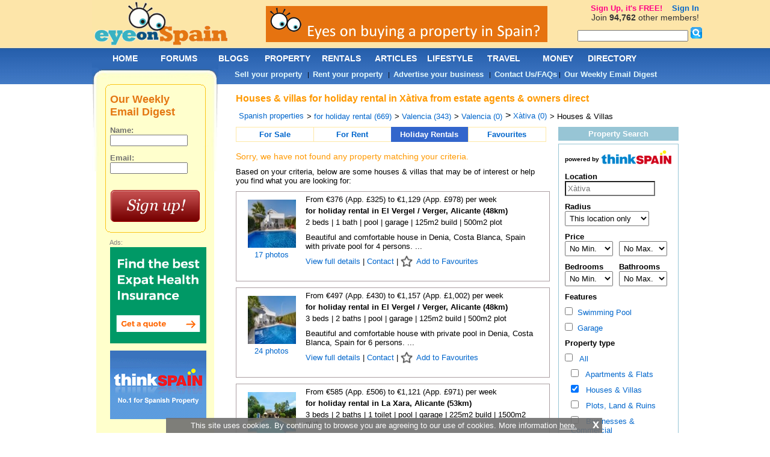

--- FILE ---
content_type: text/html; charset=utf-8
request_url: https://www.eyeonspain.com/spanish-property/for-holiday-rental/find-location/valencia/xativa/houses-and-villas
body_size: 22197
content:


<!DOCTYPE html>

<html xmlns="http://www.w3.org/1999/xhtml">
<head lang="en">


<title>Houses & Villas for holiday rental in Xàtiva rent holiday house/villa in Xàtiva lets - Eye On Spain</title> 

<meta name="description" content="Houses and villas for holiday rental in Xàtiva (city/town/village/area) Spain by owners direct and top real estate agents. Find 100,000 private lets and agency listed properties on Spain's biggest and best online community and web portal, Eye On Spain." />
<meta content="2006-2026 by eyeonspain.com" name="copyright" />
<meta content="Index, Follow" name="robots" />
<meta http-equiv="Content-Type" content="text/html; charset=utf-8" />
<link rel="stylesheet" type="text/css" href="/css/screencommon.css?23082024" />
<link rel="stylesheet" type="text/css" href="/css/screen.css?q=2017110800" />
<link rel="stylesheet" type="text/css" href="/css/Calendar.css" />

<!-- Pull in left side and footer ads -->
<script src="/js/jquery.js" type="text/javascript" charset="utf-8"></script>

<script type='text/javascript'>
  var googletag = googletag || {};
  googletag.cmd = googletag.cmd || [];
  (function() {
    var gads = document.createElement('script');
    gads.async = true;
    gads.type = 'text/javascript';
    var useSSL = 'https:' == document.location.protocol;
    gads.src = (useSSL ? 'https:' : 'http:') + '//www.googletagservices.com/tag/js/gpt.js';
    var node = document.getElementsByTagName('script')[0];
    node.parentNode.insertBefore(gads, node);
  })();
</script>

<script type="text/javascript">
    var twc = twc || [];
    !function() { for (var t = ["init", "identify", "track"], n = function(t) { return function() { twc.push([t].concat(Array.prototype.slice.call(arguments, 0))) } }, e = 0; e < t.length; e++)twc[t[e]] = n(t[e]) }();
    var t = document.createElement("script"); t.type = "text/javascript", t.async = !0, t.src = "https://cdn.thinkwebcontent.com/twcan/v0.32/track.min.js";
    var n = document.getElementsByTagName("script")[0]; n.parentNode.insertBefore(t, n);
    twc.init({ source: "eos" });
    twc.identify({ username: "" })
    
</script>
<!-- Global site tag (gtag.js) - Google Analytics -->
<script async src="https://www.googletagmanager.com/gtag/js?id=UA-92160-1"></script>
<script>
    window.dataLayer = window.dataLayer || [];
    function gtag() { dataLayer.push(arguments); }
    gtag('js', new Date());

    gtag('config', 'UA-92160-1');
</script>


<script type='text/javascript'>
    googletag.cmd.push(function () {
        
                googletag.defineSlot('/1022255/eyeonspain_leftcolumn_top_150x600', [160, 600], 'div-gpt-ad-1460711114669-6e504437d9e64ff1b486e0fa21bab504').addService(googletag.pubads());
                
                googletag.defineSlot('/1022255/eyeonspain_leftcolumn_bottom_160x600', [160, 600], 'div-gpt-ad-1460711114669-df0a812c5aef47378c8eb89cc9459a33').addService(googletag.pubads());
                
                googletag.defineSlot('/1022255/eyeonspain_footer_728x90', [728, 90], 'div-gpt-ad-1460711114669-fa65bf0a19f34624bc301b66fe9dbebe').addService(googletag.pubads());
                
        googletag.pubads().enableSingleRequest();
        googletag.enableServices();
    }); 
    
</script>

    <script type="text/javascript" src='//www.google.com/recaptcha/api.js?hl=en' async defer></script>
<link rel="stylesheet" href="/css/dropit.css" type="text/css" /><title>
	Houses & Villas for holiday rental in Xàtiva rent holiday house/villa in Xàtiva lets - Eye On Spain
</title></head>
<body>
    <form name="form1" method="post" action="/spanish-property/for-holiday-rental/find-location/valencia/xativa/houses-and-villas" onsubmit="javascript:return WebForm_OnSubmit();" id="form1">
<div>
<input type="hidden" name="ToolkitScriptManager1_HiddenField" id="ToolkitScriptManager1_HiddenField" value="" />
<input type="hidden" name="__EVENTTARGET" id="__EVENTTARGET" value="" />
<input type="hidden" name="__EVENTARGUMENT" id="__EVENTARGUMENT" value="" />
<input type="hidden" name="__VIEWSTATE" id="__VIEWSTATE" value="[base64]/REg+AJ69G8m8gwCD/9EUXof1Tgu7MnTcUEF9/pCRDprKqG9fJ0NQUc7Giq6wxnRrHlxJc+S4uaU42PDzaGL+d+rTfIk2LIksu71g9+VboFTdIYDBbwpyAJfyU0jz8RBEcRqQRyOIMWCoAOnvoJvosim5HWLlAqnGrh3YfoL62VnY02h0SEQ9U0TvMdEpf4dEtCz/C3CTIMk5PZYvK5AeBysTAOU1C70cU0hVT8CpqKacB6AKXECQq8Pls9Mo+JIQ+xqhU9oSVIhhpA0jRd0B2T7MPTLzHkwL441aC4tVIsALMPcbYQ+MkbK2xcI0o+vD8yjWcQ8qk6MhCuooHmSpe3IpRRl7dcoGTavE4LnwzPgxjXhfVajZqzT/N4pl7BP4wJGo3+jBmBRa9dmJY8HvUKSoJItZyStYbHd7LfXTf242Fd4ZNCpicwOROWv8g5TAOuLjVhMA+RPORvictBENJC78ovLMUTBjWfqCPKhImX30fWfvmHBthL5bc/jp7yIF+MhH7sOZ4/[base64]/Z+YlRfThF+8Odw1heRGSBQNZaMosOHCsc/+tmYkj4Qk8MoM9ylJvHjyi3/R6vzODTtYvO3ZhBa0UThRxH6Q4KJg349KEJy6JYViEafvBcpjZQiZ3b+fmWqKT50A=" />
</div>

<script type="text/javascript">
//<![CDATA[
var theForm = document.forms['form1'];
if (!theForm) {
    theForm = document.form1;
}
function __doPostBack(eventTarget, eventArgument) {
    if (!theForm.onsubmit || (theForm.onsubmit() != false)) {
        theForm.__EVENTTARGET.value = eventTarget;
        theForm.__EVENTARGUMENT.value = eventArgument;
        theForm.submit();
    }
}
//]]>
</script>


<script src="/WebResource.axd?d=pynGkmcFUV13He1Qd6_TZLHpzBtno-rmzxONpNPun5TBoOqXSjy021RCbQTrSDapYNHPPEHSwR1zujzoZvZD6Q2&amp;t=637814696020000000" type="text/javascript"></script>


<script src="/ScriptResource.axd?d=nv7asgRUU0tRmHNR2D6t1JxBgw2zHrJBN2dSlzUxABcCD0gx1NwyjP_INAjDaJPa-qn7Wwmfq8qDRGNNHMZQETK4xmSMzHHpTO8JZBr-pTqjiRx0Q67e6hipiGYPmjZHPI66ZnSjXA1N9ZopldMAng2&amp;t=ffffffff866f772c" type="text/javascript"></script>
<script src="/ScriptResource.axd?d=NJmAwtEo3Ipnlaxl6CMhvlBzX6AnRHJQ85KluaYVyAvOBxmRqwh-mGLk5TwmU9e6Jh8_M3IktEJ52bMwyan4xPmROvQ9SPOeofctsZEgBksGbzkOmh_5pp78_GT3e6_oRNnwitY6mQ_YdHPsMTpauMh_TZoZ_8doWJJSPSNTbcI1&amp;t=49337fe8" type="text/javascript"></script>
<script src="/ScriptResource.axd?d=dwY9oWetJoJoVpgL6Zq8OGf6z8kGyyUOwC0rzykqwbCGyTFK8SeGvQl6Uj1DjjL4-aUNd1h4Y7-XPD_RfvTyTYSj4VOxfTXkranOxaC6yVd6yNFvAZMwfZBn43_T_UscUWGokbcpcv3NFFYnVsgOkpZMOWBeHaujzM-73bSy6Ug1&amp;t=49337fe8" type="text/javascript"></script>
<script src="/property/search-results.aspx?_TSM_HiddenField_=ToolkitScriptManager1_HiddenField&amp;_TSM_CombinedScripts_=%3b%3bAjaxControlToolkit%2c+Version%3d1.0.20229.20821%2c+Culture%3dneutral%2c+PublicKeyToken%3d28f01b0e84b6d53e%3aen-US%3ac5c982cc-4942-4683-9b48-c2c58277700f%3ae2e86ef9%3a1df13a87%3a3858419b" type="text/javascript"></script>
<script type="text/javascript">
//<![CDATA[
function WebForm_OnSubmit() {
if (typeof(ValidatorOnSubmit) == "function" && ValidatorOnSubmit() == false) return false;
return true;
}
//]]>
</script>

<div>

	<input type="hidden" name="__VIEWSTATEGENERATOR" id="__VIEWSTATEGENERATOR" value="1EB48127" />
	<input type="hidden" name="__EVENTVALIDATION" id="__EVENTVALIDATION" value="LE3BKLbdhd3ZF2hY++Bf+vLy5XflWswBbhssMclwu91Ks5SX9X5dnZuNNd6R27TbhSjVwB54Ej/X9mlS/Mr+v6jc7NQtIG8lakNWwXe9K0xAqSHQijcpa1x3OZkkTsp6YyVY4Av56yNMjGJeVjOGTH+1hVR6qrPWdhCA/63Jy6vtA5ioG6Y0xidqJfyiuXRY38kUYaginmTN49rrysN70M0gEaJUis60li6vg2y6vAi89h2qo2gbNLRJ6htX0390eM4cCTsVigROhs9eDgDYwdedjRRLkLOeNlZWahiMtBTQmVTyipPsS/i4TkNMiepLzFLiQl9p0aTz5sMtlDlTiDqpPkwaPDxtWiC9uiXE1mneq2IB3RrsVDtOAR357QusaVxKrml4HG416/TqXH+vc95nslskaoIZmzISKqtLKI4JKhLL66mG3AHmd1feVPlBpom2ep4ddtI37orpzGENVYcyfDrQBmqVEocCtRQvyBSl/jskIyiKDyTuim2JPzFSwX9mti6mweG4nY+8lwUD693YEQOSLN48zLtuAyRsBLFIG19lyEt+/2T+R2GG10pQdmBWdnWmiIW0qY+AioQsfoQsO4QMiqjibkmMXWGbjnKrz5IiN7wStNEc2zB6zl9qOYr4GsXTl0uhCCbLEWnsWffXYxQ36bHhv9IA40irPhgZk3UYu1Je7OI3xuRDCkSA0xdhbWfJYN3qc212MCUORbg3w0G8YFWreT+QTvSY7wU=" />
</div>
        <script type="text/javascript">
//<![CDATA[
Sys.WebForms.PageRequestManager._initialize('ToolkitScriptManager1', 'form1', [], [], [], 90, '');
//]]>
</script>

        <div id="globalcontainer" class="property-section">
            



<a name="topmenu"></a>

<div id="header">
    <div id="logo">
        <a href="/"></a>
    </div>
    <div id="headerbanner">
        <a target='_blank' rel='nofollow' href='https://www.eyeonspain.com/redirect/out.aspx?id=119'><img border='0' alt='Eyes on buying a property in Spain' src='https://www.eyeonspain.com//Images/Banner/078ced64-2050-4c54-bcf7-f7f616f0e049.gif'></a>
        
    </div>
</div>

            
            <div id="contentcontainer">
                <div id="content">
                    
                        <div id="pnlMessages">
                        </div>
                        <h1>Houses & villas for holiday rental in Xàtiva from estate agents & owners direct</h1>
                        <div class="property-breadcrumbs clearfix">
                            <div class='breadcrumb'><a href='/spanish-property/for-holiday-rental'>Spanish properties</a></div><div class='breadcrumb'>
					<ul class='dd'>
						<li>
							> <a href='/spanish-property/for-holiday-rental/find-country/spain/houses-and-villas'> for holiday rental (669)</a>
							<ul>
								<li><a href='/spanish-property/for-sale/find-country/spain/houses-and-villas'> for sale (113809)</a></li><li><a href='/spanish-property/for-rent/find-country/spain/houses-and-villas'> for long term rent (1972)</a></li><li><a href='/spanish-property/for-holiday-rental/find-country/spain/houses-and-villas'> for holiday rental (669)</a></li>
							</ul>
						</li>
					</ul></div><div class='breadcrumb'>
					<ul class='dd'>
						<li>
							> <a href='/spanish-property/for-holiday-rental/find-region/valencia/houses-and-villas'> Valencia (343)</a>
							<ul>
								<li><a href='/spanish-property/for-holiday-rental/find-region/andalucia/houses-and-villas'> Andalucia (225)</a></li><li><a href='/spanish-property/for-holiday-rental/find-region/asturias/houses-and-villas'> Asturias (1)</a></li><li><a href='/spanish-property/for-holiday-rental/find-region/balearic-islands/houses-and-villas'> Balearic Islands (78)</a></li><li><a href='/spanish-property/for-holiday-rental/find-region/canary-islands/houses-and-villas'> Canary Islands (8)</a></li><li><a href='/spanish-property/for-holiday-rental/find-region/cantabria/houses-and-villas'> Cantabria (1)</a></li><li><a href='/spanish-property/for-holiday-rental/find-region/catalonia/houses-and-villas'> Catalonia (5)</a></li><li><a href='/spanish-property/for-holiday-rental/find-region/extremadura/houses-and-villas'> Extremadura (2)</a></li><li><a href='/spanish-property/for-holiday-rental/find-region/murcia/houses-and-villas'> Murcia (6)</a></li><li><a href='/spanish-property/for-holiday-rental/find-region/valencia/houses-and-villas'> Valencia (343)</a></li>
							</ul>
						</li>
					</ul></div><div class='breadcrumb'>
					<ul class='dd'>
						<li>
							> <a href='/spanish-property/for-holiday-rental/find-province/valencia/houses-and-villas'> Valencia (0)</a>
							<ul>
								<li><a href='/spanish-property/for-holiday-rental/find-province/alicante/houses-and-villas'> Alicante (342)</a></li><li><a href='/spanish-property/for-holiday-rental/find-province/castellon/houses-and-villas'> Castellón (1)</a></li>
							</ul>
						</li>
					</ul></div><div class='breadcrumb'> > <a href='/spanish-property/for-holiday-rental/find-location/valencia/xativa/houses-and-villas'>Xàtiva (0)</a></div><div class='breadcrumb breadcrumb-property-type'> > Houses & Villas </div>
                        </div>
                        <div class="property-listing">
                            <div class="offer-types clearfix">
                                <div class="">
                                    <a href="/spanish-property/for-sale/find-location/valencia/xativa/houses-and-villas">For Sale</a>
                                </div>
                                <div class="">
                                    <a href="/spanish-property/for-rent/find-location/valencia/xativa/houses-and-villas">For Rent</a>
                                </div>
                                <div class="active">
                                    <a href="/spanish-property/for-holiday-rental/find-location/valencia/xativa/houses-and-villas">Holiday Rentals</a>
                                </div>
                                <div class="last ">
                                    <a href="/spanish-property/favourites" data-href="/spanish-property/favourites?search-url=%2fspanish-property%2ffor-holiday-rental%2ffind-location%2fvalencia%2fxativa%2fhouses-and-villas">Favourites <span id="fav-count"></span></a>
                                </div>
                            </div>
                            <div class="under-offer-types clearfix">
                                <div class=""></div>
                                <div class=""></div>
                                <div class="active"></div>
                                <div class=""></div>
                            </div>
                            <div class="upper-pager clearfix">
                                <div style="float: left">
                                    
                                </div>
                                
                            </div>
                            
                                <p style="font-size: 14px;color: #FF9900; margin: 10px 0 10px 0;padding: 0;">Sorry, we have not found any property matching your criteria.</p>
                            
                                <p>Based on your criteria, below are some houses & villas that may be of interest or help you find what you are looking for:</p>
                                
                                <div class="property clearfix">
                                    <div class="left-part">
                                        <div class="image clearfix">
                                        
                                            <a href="/property/redirectproperty/for-holidays/4967786" target="_blank" rel="nofollow,noindex">
                                                <img loading="lazy" src="//cdn.thinkwebcontent.com/property/4153/4967786/20240201064145/w3936h2624/s120x90/x-223942879.jpg" width="80" height="80" />
                                            </a>
                                        
                                            <br />
                                            
                                                <p><a href="/property/redirectproperty/for-holidays/4967786" target="_blank" rel="nofollow,noindex">17 photos</a></p>
                                            
                                        </div>
                                    </div>
                                    <div class="right-part">
                                        <div class="price clearfix">
                                            From €376 (App. £325) to €1,129 (App. £978) per week
                                            
                                        </div>
                                        <div class="summary clearfix">
                                            <a href="/property/redirectproperty/for-holidays/4967786" target="_blank" rel="nofollow,noindex"> for holiday rental in El Vergel / Verger, Alicante (48km)</a>
                                        </div>
                                        <div class="description">
                                            <p>2 beds | 1 bath | pool | garage | 125m2 build | 500m2 plot</p>
                                            <p>Beautiful and comfortable house in Denia, Costa Blanca, Spain with private pool for 4 persons. ...</p>
                                            <p class="summary-actions">
                                                <a href="/property/redirectproperty/for-holidays/4967786" target="_blank" rel="nofollow,noindex">View full details </a>
                                                | <a href="/property/redirectproperty/for-holidays/4967786" target="_blank" rel="nofollow,noindex">Contact</a>
                                                | <a class="favourite" href="#" data-propid="4967786">Add to Favourites</a>
                                            </p>
                                        </div>
                                    </div>
                                </div>
                                
                                <div class="property clearfix">
                                    <div class="left-part">
                                        <div class="image clearfix">
                                        
                                            <a href="/property/redirectproperty/for-holidays/4822316" target="_blank" rel="nofollow,noindex">
                                                <img loading="lazy" src="//cdn.thinkwebcontent.com/property/4153/4822316/20240201063619/w3936h2624/s120x90/x-223942589.jpg" width="80" height="80" />
                                            </a>
                                        
                                            <br />
                                            
                                                <p><a href="/property/redirectproperty/for-holidays/4822316" target="_blank" rel="nofollow,noindex">24 photos</a></p>
                                            
                                        </div>
                                    </div>
                                    <div class="right-part">
                                        <div class="price clearfix">
                                            From €497 (App. £430) to €1,157 (App. £1,002) per week
                                            
                                        </div>
                                        <div class="summary clearfix">
                                            <a href="/property/redirectproperty/for-holidays/4822316" target="_blank" rel="nofollow,noindex"> for holiday rental in El Vergel / Verger, Alicante (48km)</a>
                                        </div>
                                        <div class="description">
                                            <p>3 beds | 2 baths | pool | garage | 125m2 build | 500m2 plot</p>
                                            <p>Beautiful and comfortable house with private pool in Denia, Costa Blanca, Spain for 6 persons. ...</p>
                                            <p class="summary-actions">
                                                <a href="/property/redirectproperty/for-holidays/4822316" target="_blank" rel="nofollow,noindex">View full details </a>
                                                | <a href="/property/redirectproperty/for-holidays/4822316" target="_blank" rel="nofollow,noindex">Contact</a>
                                                | <a class="favourite" href="#" data-propid="4822316">Add to Favourites</a>
                                            </p>
                                        </div>
                                    </div>
                                </div>
                                
                                <div class="property clearfix">
                                    <div class="left-part">
                                        <div class="image clearfix">
                                        
                                            <a href="/property/redirectproperty/for-holidays/4026164" target="_blank" rel="nofollow,noindex">
                                                <img loading="lazy" src="//cdn.thinkwebcontent.com/property/4153/4026164/20190321055000/w4196h2803/s120x90/x-121932264.jpg" width="80" height="80" />
                                            </a>
                                        
                                            <br />
                                            
                                                <p><a href="/property/redirectproperty/for-holidays/4026164" target="_blank" rel="nofollow,noindex">22 photos</a></p>
                                            
                                        </div>
                                    </div>
                                    <div class="right-part">
                                        <div class="price clearfix">
                                            From €585 (App. £506) to €1,121 (App. £971) per week
                                            
                                        </div>
                                        <div class="summary clearfix">
                                            <a href="/property/redirectproperty/for-holidays/4026164" target="_blank" rel="nofollow,noindex"> for holiday rental in La Xara, Alicante (53km)</a>
                                        </div>
                                        <div class="description">
                                            <p>3 beds | 2 baths | 1 toilet | pool | garage | 225m2 build | 1500m2 plot</p>
                                            <p>Beautiful and romantic villa with private pool in Denia, on the Costa Blanca, Spain for 6 ...</p>
                                            <p class="summary-actions">
                                                <a href="/property/redirectproperty/for-holidays/4026164" target="_blank" rel="nofollow,noindex">View full details </a>
                                                | <a href="/property/redirectproperty/for-holidays/4026164" target="_blank" rel="nofollow,noindex">Contact</a>
                                                | <a class="favourite" href="#" data-propid="4026164">Add to Favourites</a>
                                            </p>
                                        </div>
                                    </div>
                                </div>
                                
                                <div class="property clearfix">
                                    <div class="left-part">
                                        <div class="image clearfix">
                                        
                                            <a href="/property/redirectproperty/for-holidays/5933166" target="_blank" rel="nofollow,noindex">
                                                <img loading="lazy" src="//cdn.thinkwebcontent.com/property/4153/5933166/20250529230126/w5184h3461/s120x90/x-254280736.jpg" width="80" height="80" />
                                            </a>
                                        
                                            <br />
                                            
                                                <p><a href="/property/redirectproperty/for-holidays/5933166" target="_blank" rel="nofollow,noindex">42 photos</a></p>
                                            
                                        </div>
                                    </div>
                                    <div class="right-part">
                                        <div class="price clearfix">
                                            From €1,658 (App. £1,436) to €3,932 (App. £3,406) per week
                                            
                                        </div>
                                        <div class="summary clearfix">
                                            <a href="/property/redirectproperty/for-holidays/5933166" target="_blank" rel="nofollow,noindex"> for holiday rental in La Xara, Alicante (53km)</a>
                                        </div>
                                        <div class="description">
                                            <p>4 beds | 3 baths | 1 toilet | pool | garage | 330m2 build | 2400m2 plot</p>
                                            <p>Discover the Enchanting Charm of Finca Xarabella Step into the serene beauty of Finca ...</p>
                                            <p class="summary-actions">
                                                <a href="/property/redirectproperty/for-holidays/5933166" target="_blank" rel="nofollow,noindex">View full details </a>
                                                | <a href="/property/redirectproperty/for-holidays/5933166" target="_blank" rel="nofollow,noindex">Contact</a>
                                                | <a class="favourite" href="#" data-propid="5933166">Add to Favourites</a>
                                            </p>
                                        </div>
                                    </div>
                                </div>
                                
                                <div class="property clearfix">
                                    <div class="left-part">
                                        <div class="image clearfix">
                                        
                                            <a href="/property/redirectproperty/for-holidays/7006808" target="_blank" rel="nofollow,noindex">
                                                <img loading="lazy" src="//cdn.thinkwebcontent.com/property/4153/7006808/20220805032210/w3936h2624/s120x90/x-192676816.jpg" width="80" height="80" />
                                            </a>
                                        
                                            <br />
                                            
                                                <p><a href="/property/redirectproperty/for-holidays/7006808" target="_blank" rel="nofollow,noindex">13 photos</a></p>
                                            
                                        </div>
                                    </div>
                                    <div class="right-part">
                                        <div class="price clearfix">
                                            From €639 (App. £553) to €1,644 (App. £1,424) per week
                                            
                                        </div>
                                        <div class="summary clearfix">
                                            <a href="/property/redirectproperty/for-holidays/7006808" target="_blank" rel="nofollow,noindex"> for holiday rental in La Sella, Alicante (55km)</a>
                                        </div>
                                        <div class="description">
                                            <p>2 beds | 2 baths | pool | garage | 105m2 build | 340m2 plot</p>
                                            <p>Beautiful and comfortable house in Denia, Costa Blanca, Spain with communal pool for 4 persons. ...</p>
                                            <p class="summary-actions">
                                                <a href="/property/redirectproperty/for-holidays/7006808" target="_blank" rel="nofollow,noindex">View full details </a>
                                                | <a href="/property/redirectproperty/for-holidays/7006808" target="_blank" rel="nofollow,noindex">Contact</a>
                                                | <a class="favourite" href="#" data-propid="7006808">Add to Favourites</a>
                                            </p>
                                        </div>
                                    </div>
                                </div>
                                
                                <div class="property clearfix">
                                    <div class="left-part">
                                        <div class="image clearfix">
                                        
                                            <a href="/property/redirectproperty/for-holidays/7006807" target="_blank" rel="nofollow,noindex">
                                                <img loading="lazy" src="//cdn.thinkwebcontent.com/property/4153/7006807/20220805032146/w3936h2624/s120x90/x-192676802.jpg" width="80" height="80" />
                                            </a>
                                        
                                            <br />
                                            
                                                <p><a href="/property/redirectproperty/for-holidays/7006807" target="_blank" rel="nofollow,noindex">14 photos</a></p>
                                            
                                        </div>
                                    </div>
                                    <div class="right-part">
                                        <div class="price clearfix">
                                            From €773 (App. £669) to €1,672 (App. £1,448) per week
                                            
                                        </div>
                                        <div class="summary clearfix">
                                            <a href="/property/redirectproperty/for-holidays/7006807" target="_blank" rel="nofollow,noindex"> for holiday rental in La Sella, Alicante (55km)</a>
                                        </div>
                                        <div class="description">
                                            <p>3 beds | 3 baths | pool | garage | 105m2 build | 340m2 plot</p>
                                            <p>Beautiful and comfortable house with communal pool in Denia, Costa Blanca, Spain for 6 persons. ...</p>
                                            <p class="summary-actions">
                                                <a href="/property/redirectproperty/for-holidays/7006807" target="_blank" rel="nofollow,noindex">View full details </a>
                                                | <a href="/property/redirectproperty/for-holidays/7006807" target="_blank" rel="nofollow,noindex">Contact</a>
                                                | <a class="favourite" href="#" data-propid="7006807">Add to Favourites</a>
                                            </p>
                                        </div>
                                    </div>
                                </div>
                                
                                <div class="property clearfix">
                                    <div class="left-part">
                                        <div class="image clearfix">
                                        
                                            <a href="/property/redirectproperty/for-holidays/6714659" target="_blank" rel="nofollow,noindex">
                                                <img loading="lazy" src="//cdn.thinkwebcontent.com/property/4153/6714659/20220316042916/w3936h2624/s120x90/x-184663427.jpg" width="80" height="80" />
                                            </a>
                                        
                                            <br />
                                            
                                                <p><a href="/property/redirectproperty/for-holidays/6714659" target="_blank" rel="nofollow,noindex">19 photos</a></p>
                                            
                                        </div>
                                    </div>
                                    <div class="right-part">
                                        <div class="price clearfix">
                                            From €743 (App. £643) to €1,915 (App. £1,659) per week
                                            
                                        </div>
                                        <div class="summary clearfix">
                                            <a href="/property/redirectproperty/for-holidays/6714659" target="_blank" rel="nofollow,noindex"> for holiday rental in Jesús Pobre, Alicante (56km)</a>
                                        </div>
                                        <div class="description">
                                            <p>3 beds | 2 baths | 1 toilet | pool | garage | 132m2 build | 500m2 plot</p>
                                            <p>Beautiful and comfortable villa with private pool in Jesus Pobre, Costa Blanca, Spain for 6 ...</p>
                                            <p class="summary-actions">
                                                <a href="/property/redirectproperty/for-holidays/6714659" target="_blank" rel="nofollow,noindex">View full details </a>
                                                | <a href="/property/redirectproperty/for-holidays/6714659" target="_blank" rel="nofollow,noindex">Contact</a>
                                                | <a class="favourite" href="#" data-propid="6714659">Add to Favourites</a>
                                            </p>
                                        </div>
                                    </div>
                                </div>
                                
                                <div class="property clearfix">
                                    <div class="left-part">
                                        <div class="image clearfix">
                                        
                                            <a href="/property/redirectproperty/for-holidays/5884583" target="_blank" rel="nofollow,noindex">
                                                <img loading="lazy" src="//cdn.thinkwebcontent.com/property/4153/5884583/20240609231858/w3936h2624/s120x90/x-233329919.jpg" width="80" height="80" />
                                            </a>
                                        
                                            <br />
                                            
                                                <p><a href="/property/redirectproperty/for-holidays/5884583" target="_blank" rel="nofollow,noindex">12 photos</a></p>
                                            
                                        </div>
                                    </div>
                                    <div class="right-part">
                                        <div class="price clearfix">
                                            From €458 (App. £396) to €1,170 (App. £1,013) per week
                                            
                                        </div>
                                        <div class="summary clearfix">
                                            <a href="/property/redirectproperty/for-holidays/5884583" target="_blank" rel="nofollow,noindex"> for holiday rental in Senija, Alicante (56km)</a>
                                        </div>
                                        <div class="description">
                                            <p>2 beds | 1 bath | pool | garage | 150m2 build | 500m2 plot</p>
                                            <p>Beautiful and classic villa in Senija, on the Costa Blanca, Spain with private pool for 4 ...</p>
                                            <p class="summary-actions">
                                                <a href="/property/redirectproperty/for-holidays/5884583" target="_blank" rel="nofollow,noindex">View full details </a>
                                                | <a href="/property/redirectproperty/for-holidays/5884583" target="_blank" rel="nofollow,noindex">Contact</a>
                                                | <a class="favourite" href="#" data-propid="5884583">Add to Favourites</a>
                                            </p>
                                        </div>
                                    </div>
                                </div>
                                
                                <div class="property clearfix">
                                    <div class="left-part">
                                        <div class="image clearfix">
                                        
                                            <a href="/property/redirectproperty/for-holidays/6931129" target="_blank" rel="nofollow,noindex">
                                                <img loading="lazy" src="//cdn.thinkwebcontent.com/property/4153/6931129/20241206003300/w3936h2624/s120x90/x-243911491.jpg" width="80" height="80" />
                                            </a>
                                        
                                            <br />
                                            
                                                <p><a href="/property/redirectproperty/for-holidays/6931129" target="_blank" rel="nofollow,noindex">24 photos</a></p>
                                            
                                        </div>
                                    </div>
                                    <div class="right-part">
                                        <div class="price clearfix">
                                            From €861 (App. £746) to €3,685 (App. £3,192) per week
                                            
                                        </div>
                                        <div class="summary clearfix">
                                            <a href="/property/redirectproperty/for-holidays/6931129" target="_blank" rel="nofollow,noindex"> for holiday rental in Dénia, Alicante (56km)</a>
                                        </div>
                                        <div class="description">
                                            <p>3 beds | 3 baths | pool | garage | 240m2 build | 1500m2 plot</p>
                                            <p>Beautiful and comfortable villa with private pool in Denia, Costa Blanca, Spain for 6 persons. ...</p>
                                            <p class="summary-actions">
                                                <a href="/property/redirectproperty/for-holidays/6931129" target="_blank" rel="nofollow,noindex">View full details </a>
                                                | <a href="/property/redirectproperty/for-holidays/6931129" target="_blank" rel="nofollow,noindex">Contact</a>
                                                | <a class="favourite" href="#" data-propid="6931129">Add to Favourites</a>
                                            </p>
                                        </div>
                                    </div>
                                </div>
                                
                                <div class="property clearfix">
                                    <div class="left-part">
                                        <div class="image clearfix">
                                        
                                            <a href="/property/redirectproperty/for-holidays/9294151" target="_blank" rel="nofollow,noindex">
                                                <img loading="lazy" src="//cdn.thinkwebcontent.com/property/4153/9294151/20251007230203/w3936h2624/s120x90/x-264012114.jpg" width="80" height="80" />
                                            </a>
                                        
                                            <br />
                                            
                                                <p><a href="/property/redirectproperty/for-holidays/9294151" target="_blank" rel="nofollow,noindex">16 photos</a></p>
                                            
                                        </div>
                                    </div>
                                    <div class="right-part">
                                        <div class="price clearfix">
                                            From €782 (App. £677) to €2,928 (App. £2,537) per week
                                            
                                        </div>
                                        <div class="summary clearfix">
                                            <a href="/property/redirectproperty/for-holidays/9294151" target="_blank" rel="nofollow,noindex"> for holiday rental in Dénia, Alicante (56km)</a>
                                        </div>
                                        <div class="description">
                                            <p>2 beds | 2 baths | pool | garage | 135m2 build | 875m2 plot</p>
                                            <p>Wonderful and nice villa with private pool in Denia, Costa Blanca, Spain for 4 persons. The ...</p>
                                            <p class="summary-actions">
                                                <a href="/property/redirectproperty/for-holidays/9294151" target="_blank" rel="nofollow,noindex">View full details </a>
                                                | <a href="/property/redirectproperty/for-holidays/9294151" target="_blank" rel="nofollow,noindex">Contact</a>
                                                | <a class="favourite" href="#" data-propid="9294151">Add to Favourites</a>
                                            </p>
                                        </div>
                                    </div>
                                </div>
                                
                        </div>
                        <div class="property-search-panel">
                            <div class="search-header clearfix">
                                Property Search
                            </div>
                            <div class="search-content clearfix">
                                <div class="clearfix">
                                    <span style="font-size: 12px; font-weight: bold"><sup>powered by</sup></span>
                                    <img src="/Images/thinkspain-logo-blue.png" style="width:116px" />
                                </div>
                                <div class="form-controls clearfix">
                                    <label for="location">Location</label>
                                    <br />
                                    <input name="location" type="text" id="location" placeholder="Xàtiva" />
                                    <input name="locationId" type="hidden" id="locationId" value="town:7977" />
                                    <input name="locationName" type="hidden" id="locationName" value="Xàtiva" />
                                    <input name="parentName" type="hidden" id="parentName" value="Valencia" />
                                    <input name="slugName" type="hidden" id="slugName" value="xativa" />
                                </div>
                                
                                <div class="form-controls clearfix">
                                    <label for="radius">Radius</label>
                                    <br />
                                    <select name="radius" id="radius">
	<option value="">This location only</option>
	<option value="1">Within 1 km</option>
	<option value="2">Within 2 km</option>
	<option value="5">Within 5 km</option>
	<option value="10">Within 10 km</option>
	<option value="20">Within 20 km</option>
	<option value="30">Within 30 km</option>
	<option value="40">Within 40 km</option>
	<option value="50">Within 50 km</option>
	<option value="100">Within 100 km</option>
</select>
                                </div>
                                
                                <div class="form-controls clearfix">
                                    <label for="minprice">Price</label>
                                    <br />
                                    <select name="minprice" id="minprice" class="short">
	<option value="">No Min.</option>
	<option value="100">100</option>
	<option value="200">200</option>
	<option value="300">300</option>
	<option value="400">400</option>
	<option value="500">500</option>
	<option value="600">600</option>
	<option value="700">700</option>
	<option value="800">800</option>
	<option value="900">900</option>
	<option value="1000">1,000</option>
	<option value="1500">1,500</option>
	<option value="2000">2,000</option>
	<option value="2500">2,500</option>
	<option value="3000">3,000</option>
</select>
                                    <select name="maxprice" id="maxprice" class="short" style="margin-left: 10px">
	<option value="">No Max.</option>
	<option value="100">100</option>
	<option value="200">200</option>
	<option value="300">300</option>
	<option value="400">400</option>
	<option value="500">500</option>
	<option value="600">600</option>
	<option value="700">700</option>
	<option value="800">800</option>
	<option value="900">900</option>
	<option value="1000">1,000</option>
	<option value="1500">1,500</option>
	<option value="2000">2,000</option>
	<option value="2500">2,500</option>
	<option value="3000">3,000</option>
</select>
                                </div>
                                <div class="form-controls clearfix">
                                    <div class="short">
                                        <label for="bedrooms">Bedrooms</label>
                                        <br />
                                        <select name="bedrooms" id="bedrooms" class="short">
	<option value="">No Min.</option>
	<option value="1">1</option>
	<option value="1+">1 or more</option>
	<option value="2">2</option>
	<option value="2+">2 or more</option>
	<option value="3">3</option>
	<option value="3+">3 or more</option>
	<option value="4">4</option>
	<option value="4+">4 or more</option>
	<option value="5">5</option>
	<option value="5+">5 or more</option>
	<option value="6">6</option>
	<option value="6+">6 or more</option>
</select>
                                    </div>
                                    <div class="short" style="margin-left: 10px">
                                        <label for="bathrooms">Bathrooms</label>
                                        <br />
                                        <select name="bathrooms" id="bathrooms" class="short">
	<option value="">No Max.</option>
	<option value="1">1</option>
	<option value="1+">1 or more</option>
	<option value="2">2</option>
	<option value="2+">2 or more</option>
	<option value="3">3</option>
	<option value="3+">3 or more</option>
	<option value="4">4</option>
	<option value="4+">4 or more</option>
	<option value="5">5</option>
	<option value="5+">5 or more</option>
	<option value="6">6</option>
	<option value="6+">6 or more</option>
</select>
                                    </div>
                                </div>
                                <div class="form-controls clearfix features">
                                    <p><label style="font-weight: bold">Features</label></p>
                                    <p>
                                        <label class="sel">
                                            <input  class="checkbox" type="checkbox" value="swimmingpool" />&nbsp;&nbsp;Swimming Pool </label>
                                    </p>
                                    <p>
                                        <label class="sel">
                                            <input  class="checkbox" type="checkbox" value="garage" />&nbsp;&nbsp;Garage </label>
                                    </p>
                                </div>
                                <div class="form-controls clearfix property-types">
                                    <p><label style="font-weight: bold">Property type</label></p>
                                    <p>
                                        <label>
                                            <input  class="checkbox" type="checkbox" value="all-types" />
                                            <a href="/spanish-property/for-holiday-rental/find-location/valencia/xativa/all-types"
                                                class="np-link">&nbsp;&nbsp;All 
                                            </a>
                                        </label>
                                    </p>
                                    <div style="margin-left: 10px">
                                        
                                        <p>
                                            <label>
                                                <input  class="checkbox" type="checkbox" value="apartments-and-flats" />
                                                <a href="/spanish-property/for-holiday-rental/find-location/valencia/xativa/apartments-and-flats"
                                                    class="np-link">&nbsp;&nbsp;Apartments & Flats 
                                                </a>
                                            </label>
                                        </p>
                                        
                                        <p>
                                            <label>
                                                <input checked='checked' class="checkbox" type="checkbox" value="houses-and-villas" />
                                                <a href="/spanish-property/for-holiday-rental/find-location/valencia/xativa/houses-and-villas"
                                                    class="np-link">&nbsp;&nbsp;Houses & Villas 
                                                </a>
                                            </label>
                                        </p>
                                        
                                        <p>
                                            <label>
                                                <input  class="checkbox" type="checkbox" value="plots-land-and-ruins" />
                                                <a href="/spanish-property/for-holiday-rental/find-location/valencia/xativa/plots-land-and-ruins"
                                                    class="np-link">&nbsp;&nbsp;Plots, Land & Ruins 
                                                </a>
                                            </label>
                                        </p>
                                        
                                        <p>
                                            <label>
                                                <input  class="checkbox" type="checkbox" value="businesses-and-commercial" />
                                                <a href="/spanish-property/for-holiday-rental/find-location/valencia/xativa/businesses-and-commercial"
                                                    class="np-link">&nbsp;&nbsp;Businesses & Commercial 
                                                </a>
                                            </label>
                                        </p>
                                        
                                        <p>
                                            <label>
                                                <input  class="checkbox" type="checkbox" value="mobile-and-log-homes" />
                                                <a href="/spanish-property/for-holiday-rental/find-location/valencia/xativa/mobile-and-log-homes"
                                                    class="np-link">&nbsp;&nbsp;Mobile & Log Homes 
                                                </a>
                                            </label>
                                        </p>
                                        
                                        <p>
                                            <label>
                                                <input  class="checkbox" type="checkbox" value="garages-and-parking" />
                                                <a href="/spanish-property/for-holiday-rental/find-location/valencia/xativa/garages-and-parking"
                                                    class="np-link">&nbsp;&nbsp;Garages & Parking 
                                                </a>
                                            </label>
                                        </p>
                                        
                                    </div>
                                </div>
                                <div class="side-links">
                                
                                <div class="form-controls clearfix nearby-towns">
                                    <p><label>Other nearby locations</label></p>
                                    
                                    <p><a href="/spanish-property/for-holiday-rental/find-location/valencia/alboy/houses-and-villas">Alboy </a> 3 km</p>
                                    
                                    <p><a href="/spanish-property/for-holiday-rental/find-location/valencia/novele-novetle/houses-and-villas">Novelé / Novetlè </a> 3 km</p>
                                    
                                    <p><a href="/spanish-property/for-holiday-rental/find-location/valencia/genoves/houses-and-villas">Genovés </a> 3 km</p>
                                    
                                    <p><a href="/spanish-property/for-holiday-rental/find-location/valencia/valles/houses-and-villas">Vallés </a> 4 km</p>
                                    
                                    <p><a href="/spanish-property/for-holiday-rental/find-location/valencia/la-granja-de-la-costera/houses-and-villas">La Granja de la Costera </a> 4 km</p>
                                    
                                    <p><a href="/spanish-property/for-holiday-rental/find-location/valencia/llosa-de-ranes/houses-and-villas">Llosa de Ranes </a> 4 km</p>
                                    
                                    <p><a href="/spanish-property/for-holiday-rental/find-location/valencia/bellus/houses-and-villas">Bellús </a> 5 km</p>
                                    
                                    <p><a href="/spanish-property/for-holiday-rental/find-location/valencia/rotgla-i-corbera/houses-and-villas">Rotglà i Corbera </a> 5 km</p>
                                    
                                    <p><a href="/spanish-property/for-holiday-rental/find-location/valencia/llanera-de-ranes/houses-and-villas">Llanera de Ranes </a> 5 km</p>
                                    
                                    <p><a href="/spanish-property/for-holiday-rental/find-location/valencia/llocnou-d-en-fenollet/houses-and-villas">Llocnou d'en Fenollet </a> 5 km</p>
                                    
                                    <p><a href="/spanish-property/for-holiday-rental/find-location/valencia/cerda/houses-and-villas">Cerdà </a> 5 km</p>
                                    
                                    <p><a href="/spanish-property/for-holiday-rental/find-location/valencia/torrella/houses-and-villas">Torrella </a> 5 km</p>
                                    
                                    <p><a href="/spanish-property/for-holiday-rental/find-location/valencia/canals/houses-and-villas">Canals </a> 7 km</p>
                                    
                                    <p><a href="/spanish-property/for-holiday-rental/find-location/valencia/l-alcudia-de-crespins/houses-and-villas">L'Alcúdia de Crespins </a> 7 km</p>
                                    
                                    <p><a href="/spanish-property/for-holiday-rental/find-location/valencia/guadasequies/houses-and-villas">Guadasequies </a> 7 km</p>
                                    
                                    <p><a href="/spanish-property/for-holiday-rental/find-location/valencia/manuel/houses-and-villas">Manuel </a> 7 km</p>
                                    
                                    <p><a href="/spanish-property/for-holiday-rental/find-location/valencia/l-enova/houses-and-villas">L'Enova </a> 8 km</p>
                                    
                                    <p><a href="/spanish-property/for-holiday-rental/find-location/valencia/beniganim/houses-and-villas">Benigánim </a> 8 km</p>
                                    
                                    <p><a href="/spanish-property/for-holiday-rental/find-location/valencia/sempere/houses-and-villas">Sempere </a> 8 km</p>
                                    
                                    <p><a href="/spanish-property/for-holiday-rental/find-location/valencia/senyera/houses-and-villas">Senyera </a> 8 km</p>
                                    
                                    <p><a href="/spanish-property/for-holiday-rental/find-location/valencia/l-olleria/houses-and-villas">L'Olleria </a> 8 km</p>
                                    
                                    <p><a href="/spanish-property/for-holiday-rental/find-location/valencia/beneixida/houses-and-villas">Beneixida </a> 8 km</p>
                                    
                                    <p><a href="/spanish-property/for-holiday-rental/find-location/valencia/sellent/houses-and-villas">Sellent </a> 9 km</p>
                                    
                                    <p><a href="/spanish-property/for-holiday-rental/find-location/valencia/rafelguaraf/houses-and-villas">Rafelguaraf </a> 9 km</p>
                                    
                                    <p><a href="/spanish-property/for-holiday-rental/find-location/valencia/benisuera/houses-and-villas">Benisuera </a> 9 km</p>
                                    
                                    <p><a href="/spanish-property/for-holiday-rental/find-location/valencia/barxeta/houses-and-villas">Barxeta </a> 9 km</p>
                                    
                                    <p><a href="/spanish-property/for-holiday-rental/find-location/valencia/alfarrasi/houses-and-villas">Alfarrasí </a> 9 km</p>
                                    
                                    <p><a href="/spanish-property/for-holiday-rental/find-location/valencia/alcantera-de-xuquer/houses-and-villas">Alcàntera de Xúquer </a> 10 km</p>
                                    
                                    <p><a href="/spanish-property/for-holiday-rental/find-location/valencia/san-juan-de-enova/houses-and-villas">San Juan de Enova </a> 10 km</p>
                                    
                                    <p><a href="/spanish-property/for-holiday-rental/find-location/valencia/estubeny/houses-and-villas">Estubeny </a> 10 km</p>
                                    
                                    <p><a href="/spanish-property/for-holiday-rental/find-location/valencia/quatretonda/houses-and-villas">Quatretonda </a> 10 km</p>
                                    
                                    <p><a href="/spanish-property/for-holiday-rental/find-location/valencia/carcer/houses-and-villas">Cárcer </a> 10 km</p>
                                    
                                    <p><a href="/spanish-property/for-holiday-rental/find-location/valencia/villanueva-de-castellon/houses-and-villas">Villanueva de Castellon </a> 10 km</p>
                                    
                                    <p><a href="/spanish-property/for-holiday-rental/find-location/valencia/castello-de-la-ribera/houses-and-villas">Castelló de la Ribera </a> 11 km</p>
                                    
                                    <p><a href="/spanish-property/for-holiday-rental/find-location/valencia/cotes/houses-and-villas">Cotes </a> 11 km</p>
                                    
                                    <p><a href="/spanish-property/for-holiday-rental/find-location/valencia/montaverner/houses-and-villas">Montaverner </a> 11 km</p>
                                    
                                    <p><a href="/spanish-property/for-holiday-rental/find-location/valencia/montaberner/houses-and-villas">Montaberner </a> 11 km</p>
                                    
                                    <p><a href="/spanish-property/for-holiday-rental/find-location/valencia/la-pobla-llarga/houses-and-villas">La Pobla Llarga </a> 11 km</p>
                                    
                                    <p><a href="/spanish-property/for-holiday-rental/find-location/valencia/navalon/houses-and-villas">Navalón </a> 12 km</p>
                                    
                                    <p><a href="/spanish-property/for-holiday-rental/find-location/valencia/antella/houses-and-villas">Antella </a> 12 km</p>
                                    
                                    <p><a href="/spanish-property/for-holiday-rental/find-location/valencia/la-pobla-del-duc/houses-and-villas">La Pobla del Duc </a> 12 km</p>
                                    
                                    <p><a href="/spanish-property/for-holiday-rental/find-location/valencia/anna/houses-and-villas">Anna </a> 12 km</p>
                                    
                                    <p><a href="/spanish-property/for-holiday-rental/find-location/valencia/montesa/houses-and-villas">Montesa </a> 12 km</p>
                                    
                                    <p><a href="/spanish-property/for-holiday-rental/find-location/valencia/gavarda/houses-and-villas">Gavarda </a> 13 km</p>
                                    
                                    <p><a href="/spanish-property/for-holiday-rental/find-location/valencia/aielo-de-malferit/houses-and-villas">Aielo de Malferit </a> 13 km</p>
                                    
                                    <p><a href="/spanish-property/for-holiday-rental/find-location/valencia/pla-de-corrals/houses-and-villas">Pla de Corrals </a> 13 km</p>
                                    
                                    <p><a href="/spanish-property/for-holiday-rental/find-location/valencia/bufali/houses-and-villas">Bufalí </a> 13 km</p>
                                    
                                    <p><a href="/spanish-property/for-holiday-rental/find-location/valencia/llutxent/houses-and-villas">Llutxent </a> 14 km</p>
                                    
                                    <p><a href="/spanish-property/for-holiday-rental/find-location/valencia/chella/houses-and-villas">Chella </a> 14 km</p>
                                    
                                    <p><a href="/spanish-property/for-holiday-rental/find-location/valencia/alberic/houses-and-villas">Alberic </a> 15 km</p>
                                    
                                    <p><a href="/spanish-property/for-holiday-rental/find-location/valencia/belgida/houses-and-villas">Bèlgida </a> 15 km</p>
                                    
                                    <p><a href="/spanish-property/for-holiday-rental/find-location/valencia/palomar/houses-and-villas">Palomar </a> 15 km</p>
                                    
                                    <p><a href="/spanish-property/for-holiday-rental/find-location/valencia/enguera/houses-and-villas">Enguera </a> 15 km</p>
                                    
                                    <p><a href="/spanish-property/for-holiday-rental/find-location/valencia/pinet/houses-and-villas">Pinet </a> 15 km</p>
                                    
                                    <p><a href="/spanish-property/for-holiday-rental/find-location/valencia/carcaixent/houses-and-villas">Carcaixent </a> 16 km</p>
                                    
                                    <p><a href="/spanish-property/for-holiday-rental/find-location/valencia/benimuslem/houses-and-villas">Benimuslem </a> 16 km</p>
                                    
                                    <p><a href="/spanish-property/for-holiday-rental/find-location/valencia/otos/houses-and-villas">Otos </a> 16 km</p>
                                    
                                    <p><a href="/spanish-property/for-holiday-rental/find-location/valencia/sumacarcer/houses-and-villas">Sumacàrcer </a> 16 km</p>
                                    
                                    <p><a href="/spanish-property/for-holiday-rental/find-location/valencia/carricola/houses-and-villas">Carrícola </a> 16 km</p>
                                    
                                    <p><a href="/spanish-property/for-holiday-rental/find-location/valencia/atzeneta-d-albaida/houses-and-villas">Atzeneta d'Albaida </a> 16 km</p>
                                    
                                    <p><a href="/spanish-property/for-holiday-rental/find-location/valencia/benicolet/houses-and-villas">Benicolet </a> 17 km</p>
                                    
                                    <p><a href="/spanish-property/for-holiday-rental/find-location/valencia/bolbaite/houses-and-villas">Bolbaite </a> 17 km</p>
                                    
                                    <p><a href="/spanish-property/for-holiday-rental/find-location/valencia/castello-de-rugat/houses-and-villas">Castelló de Rugat </a> 17 km</p>
                                    
                                    <p><a href="/spanish-property/for-holiday-rental/find-location/valencia/albaida/houses-and-villas">Albaida </a> 17 km</p>
                                    
                                    <p><a href="/spanish-property/for-holiday-rental/find-location/valencia/rafol-de-salem/houses-and-villas">Ráfol de Salem </a> 17 km</p>
                                    
                                    <p><a href="/spanish-property/for-holiday-rental/find-location/valencia/masalaves/houses-and-villas">Masalavés </a> 17 km</p>
                                    
                                    <p><a href="/spanish-property/for-holiday-rental/find-location/valencia/benisoda/houses-and-villas">Benisoda </a> 17 km</p>
                                    
                                    <p><a href="/spanish-property/for-holiday-rental/find-location/valencia/barraca-d-aigues-vives/houses-and-villas">Barraca d'Aigues Vives </a> 17 km</p>
                                    
                                    <p><a href="/spanish-property/for-holiday-rental/find-location/valencia/barx/houses-and-villas">Barx </a> 18 km</p>
                                    
                                    <p><a href="/spanish-property/for-holiday-rental/find-location/valencia/beniatjar/houses-and-villas">Beniatjar </a> 18 km</p>
                                    
                                    <p><a href="/spanish-property/for-holiday-rental/find-location/valencia/rugat/houses-and-villas">Rugat </a> 18 km</p>
                                    
                                    <p><a href="/spanish-property/for-holiday-rental/find-location/valencia/vallada/houses-and-villas">Vallada </a> 18 km</p>
                                    
                                    <p><a href="/spanish-property/for-holiday-rental/find-location/valencia/tous/houses-and-villas">Tous </a> 18 km</p>
                                    
                                    <p><a href="/spanish-property/for-holiday-rental/find-location/valencia/montichelvo/houses-and-villas">Montichelvo </a> 19 km</p>
                                    
                                    <p><a href="/spanish-property/for-holiday-rental/find-location/valencia/agullent/houses-and-villas">Agullent </a> 19 km</p>
                                    
                                    <p><a href="/spanish-property/for-holiday-rental/find-location/valencia/salem/houses-and-villas">Salem </a> 19 km</p>
                                    
                                    <p><a href="/spanish-property/for-holiday-rental/find-location/valencia/simat-de-la-valldigna/houses-and-villas">Simat de la Valldigna </a> 19 km</p>
                                    
                                    <p><a href="/spanish-property/for-holiday-rental/find-location/valencia/ayelo-de-rugat-aielo-de-rugat/houses-and-villas">Ayelo de Rugat / Aielo de Rugat </a> 19 km</p>
                                    
                                    <p><a href="/spanish-property/for-holiday-rental/find-location/valencia/la-drova/houses-and-villas">La Drova </a> 19 km</p>
                                    
                                    <p><a href="/spanish-property/for-holiday-rental/find-location/valencia/terrateig/houses-and-villas">Terrateig </a> 20 km</p>
                                    
                                    <p><a href="/spanish-property/for-holiday-rental/find-location/valencia/benifairo-de-la-valldigna/houses-and-villas">Benifairó de la Valldigna </a> 20 km</p>
                                    
                                    <p><a href="/spanish-property/for-holiday-rental/find-location/valencia/alzira/houses-and-villas">Alzira </a> 20 km</p>
                                    
                                    <p><a href="/spanish-property/for-holiday-rental/find-location/valencia/ontinyent/houses-and-villas">Ontinyent </a> 20 km</p>
                                    
                                    <p><a href="/spanish-property/for-holiday-rental/find-location/valencia/navarres/houses-and-villas">Navarrés </a> 20 km</p>
                                    
                                </div>
                                
                                </div>
                            </div>
                        </div>
                        <div id="contact-form-modal" style="display: none">
                            <div class="contact-form-header clearfix">
                                Contact advertiser regarding property
                            </div>
                            <div class="contact-form-body clearfix">
                                <div class="form-controls clearfix">
                                    <label for="name">Name</label>
                                    <input name="txtName" type="text" id="txtName" placeholder="Your name" />
                                    <span id="ctl02" style="color:Red;display:none;">*</span>
                                    <input name="hidPropertyId" type="hidden" id="hidPropertyId" />
                                </div>
                                <div class="form-controls clearfix">
                                    <label for="email">Email</label>
                                    <input name="txtEmail" type="text" id="txtEmail" placeholder="Your email" />
                                    <span id="ctl03" style="color:Red;display:none;">*</span>
                                    <span id="ctl04" style="color:Red;display:none;">*</span>
                                </div>
                                <div class="form-controls clearfix">
                                    <label for="phone">Phone</label>
                                    <input name="txtPhone" type="text" id="txtPhone" placeholder="Your phone" />
                                </div>
                                <div class="form-controls clearfix">
                                    <label for="message">Message</label>
                                    <textarea name="txtMessage" id="txtMessage"></textarea>
                                    <span id="ctl05" style="color:Red;display:none;">*</span>
                                </div>
                                <div class="actions clearfix">
                                    <input name="btnContact" type="button" id="btnContact" class="btn" value="Contact" placeholder="Leave message" ValidationGroup="ContactForm" />
                                    <input name="ctl06" type="button" class="btn close cancel" value="Cancel" />
                                </div>
                            </div>
                        </div>
                    </div>
                    <!-- END CONTENT -->
                    

<style>
    .singIn { 
    background-image: url(../images/newsletter/button.png);
    background-position:  0px 0px;
    background-repeat: no-repeat;
    width: 149px;
    height: 53px;
    border: 0px;
    cursor: pointer;
    outline: 0;
}

</style>

<div id="leftcolsignedin">

    
    <div id="LeftCol1_pnlWeekly" style="width:165px;margin-top: 30px; margin-left: 7px; font-size: 10pt; color: #70706E;">
	
        <table class="padded" align="center">
            <tbody>
               
                <tr>
                    <td>
                        <span style="color: #E47712; font-size: 18px; font-family: Trebuchet MS"><b>Our Weekly Email Digest</b></span>
                    </td>
                </tr>
                <tr>
                    <td align="left">
                        <strong>Name: </strong>
                        <span id="LeftCol1_RequiredFieldValidator1" style="color:Red;visibility:hidden;">Required</span>
                        <br />
                        <input name="LeftCol1$tbxName" type="text" id="LeftCol1_tbxName" style="height:15px;width:125px;" />
                    </td>
                </tr>
                <tr>
                    <td align="left">
                        <strong>Email: </strong>
                        <input name="LeftCol1$tbxEmail" type="text" id="LeftCol1_tbxEmail" style="height:15px;width:125px;" />
                        <br />
                        <span id="LeftCol1_RequiredFieldValidator2" style="color:Red;visibility:hidden;">Required</span>
                        <span id="LeftCol1_RegularExpressionValidator1" style="color:Red;visibility:hidden;">Invalid email</span>
                    </td>
                </tr>
                <tr>
                    <td align="center">
                        <input type="image" name="LeftCol1$btnSubmit" id="LeftCol1_btnSubmit" src="/images/newsletter/button.png" onclick="javascript:WebForm_DoPostBackWithOptions(new WebForm_PostBackOptions(&quot;LeftCol1$btnSubmit&quot;, &quot;&quot;, true, &quot;WeeklyDigest&quot;, &quot;&quot;, false, false))" style="border-width:0px;" />
                        
                        
                    </td>
                </tr>

            </tbody>
        </table>
    
</div>
    

    <div id="banner">
        
        <div style="text-align: left; padding-left: 14px; padding-top: 10px; padding-bottom: 2px; color: Gray; font-family: Arial; font-size: 11px;">
            Ads:
        </div>
        <a target="_blank" rel="nofollow" href="https://www.eyeonspain.com/redirect/out.aspx?id=131"><img width="160px" border="0" alt="Expatica - Health" src="https://www.eyeonspain.com//Images/Banner/11951e68-947d-4409-90be-274d77516288.gif" style="padding-bottom: 8px;" /></a><a target="_blank" rel="nofollow" href="https://www.eyeonspain.com/redirect/out.aspx?id=88"><img width="160px" border="0" alt="Think Spain" src="https://www.eyeonspain.com//Images/Banner/903ade64-737d-4674-a257-643134fd436d.gif" style="padding-bottom: 8px;" /></a>

    </div>
    <br />
    <div align="center">
        <div id='div-gpt-ad-1460711114669-6e504437d9e64ff1b486e0fa21bab504' style='height:600px; width:160px;'>
                    <script type='text/javascript'>
                         googletag.cmd.push(function() { googletag.display('div-gpt-ad-1460711114669-6e504437d9e64ff1b486e0fa21bab504'); });
                    </script>
                </div> 
        <br />
        <div id='div-gpt-ad-1460711114669-df0a812c5aef47378c8eb89cc9459a33' style='height:600px; width:160px;'>
                    <script type='text/javascript'>
                         googletag.cmd.push(function() { googletag.display('div-gpt-ad-1460711114669-df0a812c5aef47378c8eb89cc9459a33'); });
                    </script>
                </div> 
    </div>
</div>

                    
                    <!-- END LEFTCOL -->
                    <!-- DO NOT REMOVE FOLLOWING TAG -->
                    <div class="clear"></div>
                    <!-- END CLEAR -->
                    
                </div>
                
                <!-- END CONTENTCONTAINER -->
                
<div id="menu">
<div class="menu">
<ul>
<li><a class="hide" href="/">HOME</a>
</li>
<li><a class="hide" href="/MsgBrds.aspx">FORUMS<!--[if IE 7]><!--></a><!--<![endif]--><!--[if lte IE 6]><table><tr><td><![endif]-->
<ul>
<li><a href="/forums/">Spain discussions</a></li>

<li><a href="/SearchDevs.aspx">Find your community</a></li>
</ul>
<!--[if lte IE 6]></td></tr></table></a><![endif]-->
</li>

<li><a class="hide" href="/blogs/weblogs.aspx">BLOGS<!--[if IE 7]><!--></a><!--<![endif]--><!--[if lte IE 6]><table><tr><td><![endif]-->
<ul>
<li><a href="/blogs/weblogs.aspx">Latest blog posts</a></li>
<li><a href="/blog-create.aspx" rel="nofollow">Start a blog</a></li>
<li><a href="/blogs/eos.aspx">EOS blog</a></li>

</ul>
<!--[if lte IE 6]></td></tr></table></a><![endif]-->
</li>

<li><a class="hide" href="/property/">PROPERTY<!--[if IE 7]><!--></a><!--<![endif]--><!--[if lte IE 6]><table><tr><td><![endif]-->
<ul class="bit-wider">
<li><a href="/property-for-sale-direct.aspx">Property for sale direct</a></li>
<li><a href="/sell-your-property.aspx">Sell your property</a></li>
<li><a href="/spanish-property/for-sale">Property for sale by agent/owner</a></li>
<li><a href="/alerts/signup.aspx">Bargain property alerts</a></li>

<li><a href="/property/thinkspain/">thinkSPAIN latest properties</a></li>
</ul>
<!--[if lte IE 6]></td></tr></table></a><![endif]-->
</li>

<li><a class="hide" href="/rentals/">RENTALS<!--[if IE 7]><!--></a><!--<![endif]--><!--[if lte IE 6]><table><tr><td><![endif]-->
<ul class="bit-wider">
<li><a href="/rental-property-spain-long.aspx">Long term rentals direct</a></li>
<li><a href="/rental-property-spain-short.aspx">Holiday rentals direct</a></li>
<li><a href="/rentals/advertise.aspx">Advertise your property</a></li>
<li><a href="/spanish-property/for-rent">Long term rentals by agent/owner</a></li>
<li><a href="/spanish-property/for-holiday-rental">Holiday rentals by agent/owner</a></li>

</ul>
<!--[if lte IE 6]></td></tr></table></a><![endif]-->
</li>

<li><a class="hide" href="/eyespyspain.aspx">ARTICLES</a>
</li>

<li><a class="hide" href="/lifestyle/">LIFESTYLE<!--[if IE 7]><!--></a><!--<![endif]--><!--[if lte IE 6]><table><tr><td><![endif]-->
<ul>
<li><a href="/weeklydigest/">Our weekly email digest</a></li>
<li><a href="/newsletter.aspx">Newsletter archive</a></li>
<li><a href="/shop/">Shop</a></li>
<li><a href="/ebooks/education/">Schools in Spain</a></li>
<li><a href="/ebooks/yesspanish/">Learn Spanish</a></li>
<li><a href="/news/">News</a></li>
<li><a href="/lifestyle/jobs/">Jobs in Spain & Gibraltar</a></li>
</ul>
<!--[if lte IE 6]></td></tr></table></a><![endif]-->
</li>

<li><a class="hide" href="/travel/">TRAVEL<!--[if IE 7]><!--></a><!--<![endif]--><!--[if lte IE 6]><table><tr><td><![endif]-->
<ul>
<li><a href="/car-hire-rentals.aspx">Cheap car hire</a></li>
<li><a href="/Weather.aspx">Weather in Spain</a></li>
</ul>
<!--[if lte IE 6]></td></tr></table></a><![endif]-->
</li>

<li><a class="hide" href="/money/">MONEY<!--[if IE 7]><!--></a><!--<![endif]--><!--[if lte IE 6]><table><tr><td><![endif]-->
<ul>
<li><a href="http://moneycorp.eyeonspain.com">Foreign exchange</a></li>
<li><a href="/services/insurance/">Spain insurance</a></li>
</ul>
<!--[if lte IE 6]></td></tr></table></a><![endif]-->
</li>

<li><a class="hide" href="/directory/">DIRECTORY</a>
</li>

</ul>
</div>
</div>
<div id="submenu">
<span style="font-size: 8pt">
<a  class="customlink" href="/sell-your-property.aspx">Sell your property</a>&nbsp;&nbsp;
    |&nbsp;&nbsp;<a  class="customlink" href="/rentals/advertise.aspx">Rent your property</a>&nbsp;&nbsp;
    |&nbsp;&nbsp;<a  class="customlink" href="/advertise.aspx">Advertise your business</a>&nbsp;&nbsp;
    |&nbsp;&nbsp;<a  class="customlink" href="/ContactUs.aspx">Contact Us/FAQs</a>
    |&nbsp;&nbsp;<a  class="customlink" href="/weeklydigest">Our Weekly Email Digest</a>
</span>
</div>
                <!-- END MENU -->
            </div>
            <!-- END GLOBALCONTAINER -->
            
<div id="footer" style="text-align:center;">
<div id='div-gpt-ad-1460711114669-fa65bf0a19f34624bc301b66fe9dbebe' style='height:90px; width:728px;margin:auto;'>
                    <script type='text/javascript'>
                         googletag.cmd.push(function() { googletag.display('div-gpt-ad-1460711114669-fa65bf0a19f34624bc301b66fe9dbebe'); });
                    </script>
                </div> 

<p>
&copy; 2004 - 2026 Eye on Spain - All Rights Reserved
<br /><br />
<a href="/ContactUs.aspx">contact</a> - <a href="/ContactUs.aspx#about">about</a> - <a href="/ContactUs.aspx#terms">terms</a> - <a href="/ContactUs.aspx#privacy">privacy</a>
</p>
</div>

<div style="margin-left: 49%; margin-right: 49%; position: absolute; top: 0px; z-index: +90;">
<div id="userlinks">

<div id="Footer1_Panel1" onkeypress="javascript:return WebForm_FireDefaultButton(event, &#39;Footer1_btnSiteSearchMenu&#39;)" style="float: right;">
	
<table cellpadding="0" cellspacing="0">
<tbody>
<tr>
<td>
<div id='userlink3'><strong><a href='/Register.aspx' rel='nofollow' style='color: #ff0084;'>Sign Up, it's FREE!</a>&nbsp;&nbsp;&nbsp;&nbsp;<a href='/Login.aspx' rel='nofollow'>Sign In</a></strong><br />Join <strong>94,762</strong> other members!</div>
</td>
</tr>
<tr>
<td align="right" valign="top">
<input name="Footer1$tbxSiteSearchMenu" type="text" id="Footer1_tbxSiteSearchMenu" title="Search Eye on Spain" style="width:180px;" />
    <input type="image" name="Footer1$btnSiteSearchMenu" id="Footer1_btnSiteSearchMenu" src="/images/leftcol/searchicon.gif" alt="Search Eye on Spain" style="border-width:0px;" />
</td>
</tr>
</tbody>
</table>

</div>
</div>
</div>

<div id="cp">
    <div class="inner">
        This site uses cookies. By continuing to browse you are agreeing to our use of cookies. More information <a href="/ContactUs.aspx#privacy" style="text-decoration: underline;">here.</a> <a class="close" href="#" onclick="">x</a>
    </div>
</div>

<script type="text/javascript">
    $(document).ready(function(){
        $("#cp .close").click(function(e){
            e.preventDefault();
            e.stopPropagation();
            var date = new Date();
            date.setTime(date.getTime()+(365*24*60*60*1000));
            var expires = "; expires="+date.toGMTString();
            document.cookie = "_cp=1"+expires+"; path=/";
            $('#cp').hide();
        });
    });
</script>

    <div id="contact-form-modal" class="contact-maria" style="display:none">
        <div class="contact-form-header clearfix">
            María, Costaluz Lawyers... "How can I help you?"
        </div>
        <div class="contact-form-body clearfix before">
            <div class="alert alert-warning" role="alert" style="display:none">
              There was a problem processing your request
            </div>
            <div class="form-controls clearfix">
                <textarea name="Footer1$txtMessage" id="Footer1_txtMessage" placeholder="Message" data-name="message"></textarea>
                <span id="Footer1_ctl01" style="color:Red;display:none;">*</span>
            </div>
            <div class="form-controls clearfix">
                <input name="Footer1$txtName" type="text" id="Footer1_txtName" placeholder="Your name" data-name="name" />
                <span id="Footer1_ctl02" style="color:Red;display:none;">*</span>
            </div>
            <div class="form-controls clearfix" style="display:none">
                <label for="name">Country</label>
                <input name="Footer1$txtCountry" type="text" id="Footer1_txtCountry" placeholder="Your country" autocomplete="off" data-name="country" />
            </div>
            <div class="form-controls clearfix">
                <input name="Footer1$txtEmail" type="text" id="Footer1_txtEmail" placeholder="Your email" data-name="email" />
                <span id="Footer1_ctl03" style="color:Red;display:none;">*</span>
                <span id="Footer1_ctl04" style="color:Red;display:none;">*</span>
            </div>
            <div class="form-controls clearfix">
                <input name="Footer1$txtPhone" type="text" id="Footer1_txtPhone" placeholder="Your phone" data-name="phone" />
            </div>
            <div class="form-controls clearfix">
                <div class="g-recaptcha" data-sitekey="6LfZdgsTAAAAABXfRcAX9L_QQIp_cwaCIgbvXZCc"></div>
            </div>
            <div class="actions clearfix">
                <input name="Footer1$btnContact" type="button" id="Footer1_btnContact" class="btn send" value="Contact" placeholder="Leave message" ValidationGroup="ContactMaria" />
                <input name="Footer1$ctl05" type="button" class="btn close cancel" value="Cancel" style="margin-left:10px" />
            </div>
        </div>
        <div class="contact-form-body clearfix after" style="display:none">
            <div class="alert alert-success">Thank you for sending me your question, I will be in contact shortly</div>
            <div class="actions clearfix">
                <input name="Footer1$ctl06" type="button" class="btn close cancel" value="Close" />
            </div>
        </div>
    </div>
    <script type="text/javascript" src='/js/modal/jquery.easyModal.js'></script>
    <script type="text/javascript">
        $(document).ready(function () {
            var modal = $('.contact-maria')
            modal.easyModal({ zIndex: function () { return 10 }, updateZIndexOnOpen: false});
            $('.contact-maria-trigger').click(function () {
                $('.contact-maria .before').show();
                $('.contact-maria .after').hide();
                modal.trigger('openModal');
            })
            $('.contact-maria input.close').click(function () {
                modal.trigger('closeModal');
            })
            $('.contact-maria input.send').click(function () {
                var self = $(this);

                if (!Page_ClientValidate("ContactMaria")) {
                    return;
                }
                $('.contact-maria .alert-warning').hide()
                self.attr('disabled', 'disabled');
                self.val('Sending....')
                var captchaElement = document.getElementById("g-recaptcha-response")
                var data = {
                    "name": modal.find("[data-name=name]").val(),
                    "email": modal.find("[data-name=email]").val(),
                    "phone": modal.find("[data-name=phone]").val(),
                    "message": modal.find("[data-name=message]").val(),
                    "country": modal.find("[data-name=country]").val(),
                    "g-recaptcha-response": captchaElement ? captchaElement.value : ''
                }
                $.post('/service/ContactMaria.ashx', data, function (result, status, xhr) {
                    self.removeAttr('disabled');
                    self.val('Contact')

                    if (!result.success) {
                        $('.contact-maria .alert-warning').show().text(result.message)
                    } else {
                        $('.contact-maria .alert-warning').hide()
                        $('.contact-maria .before').hide();
                        $('.contact-maria .after').show();
                    }
                })
            })
        })
    </script>

            <!-- END FOOTER -->
            <script type="text/javascript" src="/js/url.min.js"></script>
            <script src="/js/typeahead/typeahead.jquery.min.js"></script>
            <script async src="//pagead2.googlesyndication.com/pagead/js/adsbygoogle.js"></script>
            <script>(adsbygoogle = window.adsbygoogle || []).push({});</script>

            <script src="/js/dropit.js"></script>
            
            <script type="text/javascript">
                $(function () {
                    $('a.contact-advertiser').click(function (e) {
                        var propId = $(this).attr('data-propid');
                        $('#contact-form-modal input#hidPropertyId').val(propId);
                        $('#contact-form-modal').trigger('openModal');
                        e.preventDefault();
                    });
                })
            </script>
            <script type="text/javascript" src="/Scripts/spin.min.js" ></script>
            <script type="text/javascript">
                (function ($) {
                    $.fn.spin = function (opts, color) {
                        var presets = {
                            "tiny": { lines: 9, length: 2, width: 2, radius: 4, trail: 70, speed: 1 },
                            "small": { lines: 8, length: 4, width: 3, radius: 5 },
                            "large": { lines: 10, length: 8, width: 4, radius: 8 }
                        };

                        var overlay = $('<div class="overlay" style="position: fixed; background: rgba(0,0,0,0.25); z-index: 10000;"></div>');
                        
                        if (Spinner) {
                            return this.each(function () {
                                var $this = $(this),
                                    data = $this.data();

                                if (data.spinner) {
                                    data.spinner.stop();
                                    delete data.spinner;
                                }
                                if (opts !== false) {
                                    if (typeof opts === "string") {
                                        if (opts in presets) {
                                            opts = presets[opts];
                                        } else {
                                            opts = presets['tiny'];
                                        }
                                        if (color) {
                                            opts.color = color;
                                        }
                                    }
                                    else {
                                        opts = presets['tiny'];
                                    }

                                    overlay.css({

                                        width: $this.innerWidth(),
                                        height: $this.innerHeight(),
                                        left: 0,
                                        top: 0
                                    });

                                    overlay.appendTo(this);
                                    

                                    data.spinner = new Spinner($.extend({ color: $this.css('color') }, opts)).spin(overlay[0]);
                                }
                                else {

                                    $this.find('.overlay').remove();
                                }

                            });
                        } else {
                            throw "Spinner class not available.";
                        }
                    };
                })(jQuery);
            </script>
            <script type="text/javascript">
                function showSpinner() {
                    $('body').spin("large");
                    //var target = document.getElementsByTagName('body');
                    //var spinner = new Spinner().spin(target[0]);
                }

                $(".property-types a.np-link").each(function () {
                    $(this).click(function (ev) {
                        ev.stopPropagation();
                        ev.preventDefault();
                        var checkbox = $(this).parent().find('input');
                        if (checkbox.prop('checked') == true)
                            checkbox.prop('checked', false);
                        else
                            checkbox.prop('checked', true);

                        checkbox.trigger('change');
                    });
                });

                var slug = function (str) {
                    str = str.replace(/^\s+|\s+$/g, ''); // trim
                    str = str.toLowerCase();

                    // remove accents, swap ñ for n, etc
                    var from = "ãàáäâẽèéëêìíïîõòóöôùúüûñç·/_,:;";
                    var to = "aaaaaeeeeeiiiiooooouuuunc------";
                    for (var i = 0, l = from.length ; i < l ; i++) {
                        str = str.replace(new RegExp(from.charAt(i), 'g'), to.charAt(i));
                    }

                    str = str.replace(/[^a-z0-9 -]/g, '') // remove invalid chars
                        .replace(/\s+/g, '-') // collapse whitespace and replace by -
                        .replace(/-+/g, '-'); // collapse dashes

                    return str;
                };

                function deleteProps(obj) {
                    for (var i = 0; i < arguments.length; i++) {
                        if (obj[arguments[i]])
                            delete obj[arguments[i]];
                    }
                };

                $('#minprice').change(function () {
                    var u = new Url;
                    u.query["min-price"] = $('#minprice').val();
                    if (!u.query["min-price"]) {
                        delete u.query["min-price"];
                    }
                    delete u.query["skip"];
                    showSpinner();
                    window.location.href = u.toString();
                });
                $('#maxprice').change(function () {
                    var u = new Url;
                    u.query["max-price"] = $('#maxprice').val();
                    if (!u.query["max-price"]) {
                        delete u.query["max-price"];
                    }
                    delete u.query["skip"];
                    showSpinner();
                    window.location.href = u.toString();
                });
                $('#bedrooms').change(function () {
                    var u = new Url;
                    u.query["bedrooms"] = $('#bedrooms').val();
                    if (!u.query["bedrooms"]) {
                        delete u.query["bedrooms"];
                    }
                    delete u.query["skip"];
                    showSpinner();
                    window.location.href = u.toString();
                });
                $('#bathrooms').change(function () {
                    var u = new Url;
                    u.query["bathrooms"] = $('#bathrooms').val();
                    if (!u.query["bathrooms"]) {
                        delete u.query["bathrooms"];
                    }
                    delete u.query["skip"];
                    showSpinner();
                    window.location.href = u.toString();
                });
                $('#radius').change(function () {
                    var u = new Url;
                    u.query["radius"] = $('#radius').val();
                    if (!u.query["radius"]) {
                        delete u.query["radius"];
                    }
                    delete u.query["skip"];
                    showSpinner();
                    window.location.href = u.toString();
                });
                $('.property-types input').change(function () {
                    var u = new Url;
                    delete u.query["skip"];

                    var tokens = u.path.split('/');

                    var el = $(this);

                    if (el.is(':checked') && el.val().toLowerCase() == "all-types") {
                        tokens[u.path.split('/').length - 1] = 'all-types';
                        u.path = tokens.join('/');
                        showSpinner();
                        window.location.href = u.toString();
                        return;
                    }

                    var selectedCheckboxes = $('.property-types input:checked').filter(function () {
                        return $(this).val().toLowerCase() != "all-types";
                    }).map(function () {
                        return $(this).val();
                    });

                    var ss = Array.prototype.slice.call(selectedCheckboxes).join(',');

                    if (ss.length == 0) {
                        tokens[u.path.split('/').length - 1] = 'all-types';
                    } else {
                        tokens[u.path.split('/').length - 1] = ss;
                    }

                    u.path = tokens.join('/');
                    showSpinner();
                    window.location.href = u.toString();

                    return;

                });
                $('.features input').change(function () {
                    var u = new Url;
                    delete u.query["skip"];

                    var features = $('.features input:checked').map(function () {
                        return $(this).val();
                    });

                    var featuresString = Array.prototype.slice.call(features).join(',');

                    u.query.features = featuresString;
                    if (!u.query.features)
                        delete u.query.features;

                    showSpinner();
                    window.location.href = u.toString();
                    return;

                });
                $('#location').typeahead(null, {
                    displayKey: 'Name',
                    source: function (query, cb) {
                        $.getJSON('/service/locations.ashx?query=' + query, function (data) {
                            cb(data);
                        });
                    },
                    templates: {
                        suggestion: function (s) {
                            return '<p class="type">' + s.Type + '</p>' +
                                '<p class="name">' + s.Name + '</p>' +
                                '<p class="description">' + s.FullName + '</p>';
                        }
                    },
                    valueKey: "Id"
                }).on('typeahead:selected typeahead:autocompleted', function (e, datum) {
                    $('#locationId').val(datum.Id);
                    $('#locationName').val(datum.Name);
                    $('#parentName').val(datum.ParentName);
                    $('#slugName').val(datum.SlugName);

                    var u = new Url;

                    var propType = u.path.split('/').slice(-1);

                    if (datum.Id.split(':')[0].toLowerCase() == "town") {
                        u.path = "/spanish-property/for-holiday-rental/find-location/" + slug(datum.ParentName) + "/" + datum.SlugName + "/" + propType;
                    } else {
                        u.path = "/spanish-property/for-holiday-rental/find-" + datum.Id.split(':')[0].toLowerCase() + "/" + slug(datum.Name) + "/" + propType;
                    }
                    delete u.query.radius;
                    delete u.query.skip;
                    showSpinner();
                    window.location.href = u.toString();
                });

                $.getJSON('/service/Favourites.ashx?action=list&propertyId=', null, function (result) {
                    var propIds = result.result;
                    $('.property .favourite').each(function (i, el) {
                        var element = $(el);
                        //var url = element.attr('data-href');
                        var propId = element.attr('data-propId');

                        if ($.inArray(propId, propIds) !== -1) {
                            element.addClass('active');
                            element.text('Remove from favourites');
                        }

                        element.click(function (ev) {
                            ev.preventDefault();
                            var self = $(this);
                            var wasActive = self.hasClass('active');
                            $.getJSON('/service/Favourites.ashx', { action: wasActive ? "remove" : "add", propertyId: propId }, function (data) {
                                if (data.success && wasActive) {
                                    self.removeClass('active');
                                    element.text('Add to Favourites');
                                } else if (data.success && !wasActive) {
                                    self.addClass('active');
                                    element.text('Remove from Favourites');
                                    gtag('event', 'add-to-favourites', {
                                        'event_category': 'property',
                                        'event_label': 'search-results'
                                    });
                                }
                                if (!data.success)
                                    return;

                                $.getJSON('/service/Favourites.ashx', { action: "count" }, function (cdata) {
                                    if (cdata.success) {
                                        if (cdata.result > 0)
                                            $('span#fav-count').text('(' + cdata.result + ')');
                                        else
                                            $('span#fav-count').text('');
                                    }
                                });
                            });
                        });
                    });
                });


            </script>
            <script type="text/javascript">
                $(document).ready(function () {
                    $('.dd').dropit();

                    $('.breadcrumb .dropit-submenu a').click(function () {
                        showSpinner();
                    });
                    $('.side-links a').click(function () {
                        showSpinner();
                    });
                });
            </script>
            <script>
                $(document).ready(function () {
                    $('[data-href]').click(function (evt) {
                        evt.preventDefault();
                        evt.stopPropagation();
                        window.location.href = $(this).attr('data-href');
                    });
                });
            </script>
            <script type="text/javascript">
                try {
                    twc.track("search-results", { 't-props': 0, props: [] });
                    
                    twc.track("nearby", { 't-props': 10, props: [4967786,4822316,4026164,5933166,7006808,7006807,6714659,5884583,6931129,9294151] });
                    
                } catch (e) {
                    Raven.captureException(e);
                }
            </script>
    
<script type="text/javascript">
//<![CDATA[
var Page_Validators =  new Array(document.getElementById("ctl02"), document.getElementById("ctl03"), document.getElementById("ctl04"), document.getElementById("ctl05"), document.getElementById("LeftCol1_RequiredFieldValidator1"), document.getElementById("LeftCol1_RequiredFieldValidator2"), document.getElementById("LeftCol1_RegularExpressionValidator1"), document.getElementById("Footer1_ctl01"), document.getElementById("Footer1_ctl02"), document.getElementById("Footer1_ctl03"), document.getElementById("Footer1_ctl04"));
//]]>
</script>

<script type="text/javascript">
//<![CDATA[
var ctl02 = document.all ? document.all["ctl02"] : document.getElementById("ctl02");
ctl02.controltovalidate = "txtName";
ctl02.errormessage = "*";
ctl02.display = "Dynamic";
ctl02.validationGroup = "ContactForm";
ctl02.evaluationfunction = "RequiredFieldValidatorEvaluateIsValid";
ctl02.initialvalue = "";
var ctl03 = document.all ? document.all["ctl03"] : document.getElementById("ctl03");
ctl03.controltovalidate = "txtEmail";
ctl03.errormessage = "*";
ctl03.display = "Dynamic";
ctl03.validationGroup = "ContactForm";
ctl03.evaluationfunction = "RequiredFieldValidatorEvaluateIsValid";
ctl03.initialvalue = "";
var ctl04 = document.all ? document.all["ctl04"] : document.getElementById("ctl04");
ctl04.controltovalidate = "txtEmail";
ctl04.errormessage = "*";
ctl04.display = "Dynamic";
ctl04.validationGroup = "ContactForm";
ctl04.evaluationfunction = "RegularExpressionValidatorEvaluateIsValid";
ctl04.validationexpression = "^([a-zA-Z][\\w\\.-]*[a-zA-Z0-9]@[a-zA-Z0-9][\\w\\.-]*[a-zA-Z0-9]\\.[a-zA-Z][a-zA-Z\\.]*[a-zA-Z]){1,70}$";
var ctl05 = document.all ? document.all["ctl05"] : document.getElementById("ctl05");
ctl05.controltovalidate = "txtMessage";
ctl05.errormessage = "*";
ctl05.display = "Dynamic";
ctl05.validationGroup = "ContactForm";
ctl05.evaluationfunction = "RequiredFieldValidatorEvaluateIsValid";
ctl05.initialvalue = "";
var LeftCol1_RequiredFieldValidator1 = document.all ? document.all["LeftCol1_RequiredFieldValidator1"] : document.getElementById("LeftCol1_RequiredFieldValidator1");
LeftCol1_RequiredFieldValidator1.controltovalidate = "LeftCol1_tbxName";
LeftCol1_RequiredFieldValidator1.errormessage = "Required";
LeftCol1_RequiredFieldValidator1.validationGroup = "WeeklyDigest";
LeftCol1_RequiredFieldValidator1.evaluationfunction = "RequiredFieldValidatorEvaluateIsValid";
LeftCol1_RequiredFieldValidator1.initialvalue = "";
var LeftCol1_RequiredFieldValidator2 = document.all ? document.all["LeftCol1_RequiredFieldValidator2"] : document.getElementById("LeftCol1_RequiredFieldValidator2");
LeftCol1_RequiredFieldValidator2.controltovalidate = "LeftCol1_tbxEmail";
LeftCol1_RequiredFieldValidator2.errormessage = "Required";
LeftCol1_RequiredFieldValidator2.validationGroup = "WeeklyDigest";
LeftCol1_RequiredFieldValidator2.evaluationfunction = "RequiredFieldValidatorEvaluateIsValid";
LeftCol1_RequiredFieldValidator2.initialvalue = "";
var LeftCol1_RegularExpressionValidator1 = document.all ? document.all["LeftCol1_RegularExpressionValidator1"] : document.getElementById("LeftCol1_RegularExpressionValidator1");
LeftCol1_RegularExpressionValidator1.controltovalidate = "LeftCol1_tbxEmail";
LeftCol1_RegularExpressionValidator1.errormessage = "Invalid email";
LeftCol1_RegularExpressionValidator1.validationGroup = "WeeklyDigest";
LeftCol1_RegularExpressionValidator1.evaluationfunction = "RegularExpressionValidatorEvaluateIsValid";
LeftCol1_RegularExpressionValidator1.validationexpression = "\\w+([-+.]\\w+)*@\\w+([-.]\\w+)*\\.\\w+([-.]\\w+)*";
var Footer1_ctl01 = document.all ? document.all["Footer1_ctl01"] : document.getElementById("Footer1_ctl01");
Footer1_ctl01.controltovalidate = "Footer1_txtMessage";
Footer1_ctl01.errormessage = "*";
Footer1_ctl01.display = "Dynamic";
Footer1_ctl01.validationGroup = "ContactMaria";
Footer1_ctl01.evaluationfunction = "RequiredFieldValidatorEvaluateIsValid";
Footer1_ctl01.initialvalue = "";
var Footer1_ctl02 = document.all ? document.all["Footer1_ctl02"] : document.getElementById("Footer1_ctl02");
Footer1_ctl02.controltovalidate = "Footer1_txtName";
Footer1_ctl02.errormessage = "*";
Footer1_ctl02.display = "Dynamic";
Footer1_ctl02.validationGroup = "ContactMaria";
Footer1_ctl02.evaluationfunction = "RequiredFieldValidatorEvaluateIsValid";
Footer1_ctl02.initialvalue = "";
var Footer1_ctl03 = document.all ? document.all["Footer1_ctl03"] : document.getElementById("Footer1_ctl03");
Footer1_ctl03.controltovalidate = "Footer1_txtEmail";
Footer1_ctl03.errormessage = "*";
Footer1_ctl03.display = "Dynamic";
Footer1_ctl03.validationGroup = "ContactMaria";
Footer1_ctl03.evaluationfunction = "RequiredFieldValidatorEvaluateIsValid";
Footer1_ctl03.initialvalue = "";
var Footer1_ctl04 = document.all ? document.all["Footer1_ctl04"] : document.getElementById("Footer1_ctl04");
Footer1_ctl04.controltovalidate = "Footer1_txtEmail";
Footer1_ctl04.errormessage = "*";
Footer1_ctl04.display = "Dynamic";
Footer1_ctl04.validationGroup = "ContactMaria";
Footer1_ctl04.evaluationfunction = "RegularExpressionValidatorEvaluateIsValid";
Footer1_ctl04.validationexpression = "^([a-zA-Z][\\w\\.-]*[a-zA-Z0-9]@[a-zA-Z0-9][\\w\\.-]*[a-zA-Z0-9]\\.[a-zA-Z][a-zA-Z\\.]*[a-zA-Z]){1,70}$";
//]]>
</script>


<script type="text/javascript">
//<![CDATA[

var Page_ValidationActive = false;
if (typeof(ValidatorOnLoad) == "function") {
    ValidatorOnLoad();
}

function ValidatorOnSubmit() {
    if (Page_ValidationActive) {
        return ValidatorCommonOnSubmit();
    }
    else {
        return true;
    }
}
        
document.getElementById('ctl02').dispose = function() {
    Array.remove(Page_Validators, document.getElementById('ctl02'));
}

document.getElementById('ctl03').dispose = function() {
    Array.remove(Page_Validators, document.getElementById('ctl03'));
}

document.getElementById('ctl04').dispose = function() {
    Array.remove(Page_Validators, document.getElementById('ctl04'));
}

document.getElementById('ctl05').dispose = function() {
    Array.remove(Page_Validators, document.getElementById('ctl05'));
}
Sys.Application.add_init(function() {
    $create(AjaxControlToolkit.RoundedCornersBehavior, {"BorderColor":"#FAC519","Radius":8,"id":"LeftCol1_RoundedCornersExtender2"}, null, null, $get("LeftCol1_pnlWeekly"));
});

document.getElementById('LeftCol1_RequiredFieldValidator1').dispose = function() {
    Array.remove(Page_Validators, document.getElementById('LeftCol1_RequiredFieldValidator1'));
}

document.getElementById('LeftCol1_RequiredFieldValidator2').dispose = function() {
    Array.remove(Page_Validators, document.getElementById('LeftCol1_RequiredFieldValidator2'));
}

document.getElementById('LeftCol1_RegularExpressionValidator1').dispose = function() {
    Array.remove(Page_Validators, document.getElementById('LeftCol1_RegularExpressionValidator1'));
}

document.getElementById('Footer1_ctl01').dispose = function() {
    Array.remove(Page_Validators, document.getElementById('Footer1_ctl01'));
}

document.getElementById('Footer1_ctl02').dispose = function() {
    Array.remove(Page_Validators, document.getElementById('Footer1_ctl02'));
}

document.getElementById('Footer1_ctl03').dispose = function() {
    Array.remove(Page_Validators, document.getElementById('Footer1_ctl03'));
}

document.getElementById('Footer1_ctl04').dispose = function() {
    Array.remove(Page_Validators, document.getElementById('Footer1_ctl04'));
}
//]]>
</script>
</form>
</body>
</html>


--- FILE ---
content_type: text/html; charset=utf-8
request_url: https://www.google.com/recaptcha/api2/anchor?ar=1&k=6LfZdgsTAAAAABXfRcAX9L_QQIp_cwaCIgbvXZCc&co=aHR0cHM6Ly93d3cuZXllb25zcGFpbi5jb206NDQz&hl=en&v=PoyoqOPhxBO7pBk68S4YbpHZ&size=normal&anchor-ms=20000&execute-ms=30000&cb=85ldef8sjeur
body_size: 49379
content:
<!DOCTYPE HTML><html dir="ltr" lang="en"><head><meta http-equiv="Content-Type" content="text/html; charset=UTF-8">
<meta http-equiv="X-UA-Compatible" content="IE=edge">
<title>reCAPTCHA</title>
<style type="text/css">
/* cyrillic-ext */
@font-face {
  font-family: 'Roboto';
  font-style: normal;
  font-weight: 400;
  font-stretch: 100%;
  src: url(//fonts.gstatic.com/s/roboto/v48/KFO7CnqEu92Fr1ME7kSn66aGLdTylUAMa3GUBHMdazTgWw.woff2) format('woff2');
  unicode-range: U+0460-052F, U+1C80-1C8A, U+20B4, U+2DE0-2DFF, U+A640-A69F, U+FE2E-FE2F;
}
/* cyrillic */
@font-face {
  font-family: 'Roboto';
  font-style: normal;
  font-weight: 400;
  font-stretch: 100%;
  src: url(//fonts.gstatic.com/s/roboto/v48/KFO7CnqEu92Fr1ME7kSn66aGLdTylUAMa3iUBHMdazTgWw.woff2) format('woff2');
  unicode-range: U+0301, U+0400-045F, U+0490-0491, U+04B0-04B1, U+2116;
}
/* greek-ext */
@font-face {
  font-family: 'Roboto';
  font-style: normal;
  font-weight: 400;
  font-stretch: 100%;
  src: url(//fonts.gstatic.com/s/roboto/v48/KFO7CnqEu92Fr1ME7kSn66aGLdTylUAMa3CUBHMdazTgWw.woff2) format('woff2');
  unicode-range: U+1F00-1FFF;
}
/* greek */
@font-face {
  font-family: 'Roboto';
  font-style: normal;
  font-weight: 400;
  font-stretch: 100%;
  src: url(//fonts.gstatic.com/s/roboto/v48/KFO7CnqEu92Fr1ME7kSn66aGLdTylUAMa3-UBHMdazTgWw.woff2) format('woff2');
  unicode-range: U+0370-0377, U+037A-037F, U+0384-038A, U+038C, U+038E-03A1, U+03A3-03FF;
}
/* math */
@font-face {
  font-family: 'Roboto';
  font-style: normal;
  font-weight: 400;
  font-stretch: 100%;
  src: url(//fonts.gstatic.com/s/roboto/v48/KFO7CnqEu92Fr1ME7kSn66aGLdTylUAMawCUBHMdazTgWw.woff2) format('woff2');
  unicode-range: U+0302-0303, U+0305, U+0307-0308, U+0310, U+0312, U+0315, U+031A, U+0326-0327, U+032C, U+032F-0330, U+0332-0333, U+0338, U+033A, U+0346, U+034D, U+0391-03A1, U+03A3-03A9, U+03B1-03C9, U+03D1, U+03D5-03D6, U+03F0-03F1, U+03F4-03F5, U+2016-2017, U+2034-2038, U+203C, U+2040, U+2043, U+2047, U+2050, U+2057, U+205F, U+2070-2071, U+2074-208E, U+2090-209C, U+20D0-20DC, U+20E1, U+20E5-20EF, U+2100-2112, U+2114-2115, U+2117-2121, U+2123-214F, U+2190, U+2192, U+2194-21AE, U+21B0-21E5, U+21F1-21F2, U+21F4-2211, U+2213-2214, U+2216-22FF, U+2308-230B, U+2310, U+2319, U+231C-2321, U+2336-237A, U+237C, U+2395, U+239B-23B7, U+23D0, U+23DC-23E1, U+2474-2475, U+25AF, U+25B3, U+25B7, U+25BD, U+25C1, U+25CA, U+25CC, U+25FB, U+266D-266F, U+27C0-27FF, U+2900-2AFF, U+2B0E-2B11, U+2B30-2B4C, U+2BFE, U+3030, U+FF5B, U+FF5D, U+1D400-1D7FF, U+1EE00-1EEFF;
}
/* symbols */
@font-face {
  font-family: 'Roboto';
  font-style: normal;
  font-weight: 400;
  font-stretch: 100%;
  src: url(//fonts.gstatic.com/s/roboto/v48/KFO7CnqEu92Fr1ME7kSn66aGLdTylUAMaxKUBHMdazTgWw.woff2) format('woff2');
  unicode-range: U+0001-000C, U+000E-001F, U+007F-009F, U+20DD-20E0, U+20E2-20E4, U+2150-218F, U+2190, U+2192, U+2194-2199, U+21AF, U+21E6-21F0, U+21F3, U+2218-2219, U+2299, U+22C4-22C6, U+2300-243F, U+2440-244A, U+2460-24FF, U+25A0-27BF, U+2800-28FF, U+2921-2922, U+2981, U+29BF, U+29EB, U+2B00-2BFF, U+4DC0-4DFF, U+FFF9-FFFB, U+10140-1018E, U+10190-1019C, U+101A0, U+101D0-101FD, U+102E0-102FB, U+10E60-10E7E, U+1D2C0-1D2D3, U+1D2E0-1D37F, U+1F000-1F0FF, U+1F100-1F1AD, U+1F1E6-1F1FF, U+1F30D-1F30F, U+1F315, U+1F31C, U+1F31E, U+1F320-1F32C, U+1F336, U+1F378, U+1F37D, U+1F382, U+1F393-1F39F, U+1F3A7-1F3A8, U+1F3AC-1F3AF, U+1F3C2, U+1F3C4-1F3C6, U+1F3CA-1F3CE, U+1F3D4-1F3E0, U+1F3ED, U+1F3F1-1F3F3, U+1F3F5-1F3F7, U+1F408, U+1F415, U+1F41F, U+1F426, U+1F43F, U+1F441-1F442, U+1F444, U+1F446-1F449, U+1F44C-1F44E, U+1F453, U+1F46A, U+1F47D, U+1F4A3, U+1F4B0, U+1F4B3, U+1F4B9, U+1F4BB, U+1F4BF, U+1F4C8-1F4CB, U+1F4D6, U+1F4DA, U+1F4DF, U+1F4E3-1F4E6, U+1F4EA-1F4ED, U+1F4F7, U+1F4F9-1F4FB, U+1F4FD-1F4FE, U+1F503, U+1F507-1F50B, U+1F50D, U+1F512-1F513, U+1F53E-1F54A, U+1F54F-1F5FA, U+1F610, U+1F650-1F67F, U+1F687, U+1F68D, U+1F691, U+1F694, U+1F698, U+1F6AD, U+1F6B2, U+1F6B9-1F6BA, U+1F6BC, U+1F6C6-1F6CF, U+1F6D3-1F6D7, U+1F6E0-1F6EA, U+1F6F0-1F6F3, U+1F6F7-1F6FC, U+1F700-1F7FF, U+1F800-1F80B, U+1F810-1F847, U+1F850-1F859, U+1F860-1F887, U+1F890-1F8AD, U+1F8B0-1F8BB, U+1F8C0-1F8C1, U+1F900-1F90B, U+1F93B, U+1F946, U+1F984, U+1F996, U+1F9E9, U+1FA00-1FA6F, U+1FA70-1FA7C, U+1FA80-1FA89, U+1FA8F-1FAC6, U+1FACE-1FADC, U+1FADF-1FAE9, U+1FAF0-1FAF8, U+1FB00-1FBFF;
}
/* vietnamese */
@font-face {
  font-family: 'Roboto';
  font-style: normal;
  font-weight: 400;
  font-stretch: 100%;
  src: url(//fonts.gstatic.com/s/roboto/v48/KFO7CnqEu92Fr1ME7kSn66aGLdTylUAMa3OUBHMdazTgWw.woff2) format('woff2');
  unicode-range: U+0102-0103, U+0110-0111, U+0128-0129, U+0168-0169, U+01A0-01A1, U+01AF-01B0, U+0300-0301, U+0303-0304, U+0308-0309, U+0323, U+0329, U+1EA0-1EF9, U+20AB;
}
/* latin-ext */
@font-face {
  font-family: 'Roboto';
  font-style: normal;
  font-weight: 400;
  font-stretch: 100%;
  src: url(//fonts.gstatic.com/s/roboto/v48/KFO7CnqEu92Fr1ME7kSn66aGLdTylUAMa3KUBHMdazTgWw.woff2) format('woff2');
  unicode-range: U+0100-02BA, U+02BD-02C5, U+02C7-02CC, U+02CE-02D7, U+02DD-02FF, U+0304, U+0308, U+0329, U+1D00-1DBF, U+1E00-1E9F, U+1EF2-1EFF, U+2020, U+20A0-20AB, U+20AD-20C0, U+2113, U+2C60-2C7F, U+A720-A7FF;
}
/* latin */
@font-face {
  font-family: 'Roboto';
  font-style: normal;
  font-weight: 400;
  font-stretch: 100%;
  src: url(//fonts.gstatic.com/s/roboto/v48/KFO7CnqEu92Fr1ME7kSn66aGLdTylUAMa3yUBHMdazQ.woff2) format('woff2');
  unicode-range: U+0000-00FF, U+0131, U+0152-0153, U+02BB-02BC, U+02C6, U+02DA, U+02DC, U+0304, U+0308, U+0329, U+2000-206F, U+20AC, U+2122, U+2191, U+2193, U+2212, U+2215, U+FEFF, U+FFFD;
}
/* cyrillic-ext */
@font-face {
  font-family: 'Roboto';
  font-style: normal;
  font-weight: 500;
  font-stretch: 100%;
  src: url(//fonts.gstatic.com/s/roboto/v48/KFO7CnqEu92Fr1ME7kSn66aGLdTylUAMa3GUBHMdazTgWw.woff2) format('woff2');
  unicode-range: U+0460-052F, U+1C80-1C8A, U+20B4, U+2DE0-2DFF, U+A640-A69F, U+FE2E-FE2F;
}
/* cyrillic */
@font-face {
  font-family: 'Roboto';
  font-style: normal;
  font-weight: 500;
  font-stretch: 100%;
  src: url(//fonts.gstatic.com/s/roboto/v48/KFO7CnqEu92Fr1ME7kSn66aGLdTylUAMa3iUBHMdazTgWw.woff2) format('woff2');
  unicode-range: U+0301, U+0400-045F, U+0490-0491, U+04B0-04B1, U+2116;
}
/* greek-ext */
@font-face {
  font-family: 'Roboto';
  font-style: normal;
  font-weight: 500;
  font-stretch: 100%;
  src: url(//fonts.gstatic.com/s/roboto/v48/KFO7CnqEu92Fr1ME7kSn66aGLdTylUAMa3CUBHMdazTgWw.woff2) format('woff2');
  unicode-range: U+1F00-1FFF;
}
/* greek */
@font-face {
  font-family: 'Roboto';
  font-style: normal;
  font-weight: 500;
  font-stretch: 100%;
  src: url(//fonts.gstatic.com/s/roboto/v48/KFO7CnqEu92Fr1ME7kSn66aGLdTylUAMa3-UBHMdazTgWw.woff2) format('woff2');
  unicode-range: U+0370-0377, U+037A-037F, U+0384-038A, U+038C, U+038E-03A1, U+03A3-03FF;
}
/* math */
@font-face {
  font-family: 'Roboto';
  font-style: normal;
  font-weight: 500;
  font-stretch: 100%;
  src: url(//fonts.gstatic.com/s/roboto/v48/KFO7CnqEu92Fr1ME7kSn66aGLdTylUAMawCUBHMdazTgWw.woff2) format('woff2');
  unicode-range: U+0302-0303, U+0305, U+0307-0308, U+0310, U+0312, U+0315, U+031A, U+0326-0327, U+032C, U+032F-0330, U+0332-0333, U+0338, U+033A, U+0346, U+034D, U+0391-03A1, U+03A3-03A9, U+03B1-03C9, U+03D1, U+03D5-03D6, U+03F0-03F1, U+03F4-03F5, U+2016-2017, U+2034-2038, U+203C, U+2040, U+2043, U+2047, U+2050, U+2057, U+205F, U+2070-2071, U+2074-208E, U+2090-209C, U+20D0-20DC, U+20E1, U+20E5-20EF, U+2100-2112, U+2114-2115, U+2117-2121, U+2123-214F, U+2190, U+2192, U+2194-21AE, U+21B0-21E5, U+21F1-21F2, U+21F4-2211, U+2213-2214, U+2216-22FF, U+2308-230B, U+2310, U+2319, U+231C-2321, U+2336-237A, U+237C, U+2395, U+239B-23B7, U+23D0, U+23DC-23E1, U+2474-2475, U+25AF, U+25B3, U+25B7, U+25BD, U+25C1, U+25CA, U+25CC, U+25FB, U+266D-266F, U+27C0-27FF, U+2900-2AFF, U+2B0E-2B11, U+2B30-2B4C, U+2BFE, U+3030, U+FF5B, U+FF5D, U+1D400-1D7FF, U+1EE00-1EEFF;
}
/* symbols */
@font-face {
  font-family: 'Roboto';
  font-style: normal;
  font-weight: 500;
  font-stretch: 100%;
  src: url(//fonts.gstatic.com/s/roboto/v48/KFO7CnqEu92Fr1ME7kSn66aGLdTylUAMaxKUBHMdazTgWw.woff2) format('woff2');
  unicode-range: U+0001-000C, U+000E-001F, U+007F-009F, U+20DD-20E0, U+20E2-20E4, U+2150-218F, U+2190, U+2192, U+2194-2199, U+21AF, U+21E6-21F0, U+21F3, U+2218-2219, U+2299, U+22C4-22C6, U+2300-243F, U+2440-244A, U+2460-24FF, U+25A0-27BF, U+2800-28FF, U+2921-2922, U+2981, U+29BF, U+29EB, U+2B00-2BFF, U+4DC0-4DFF, U+FFF9-FFFB, U+10140-1018E, U+10190-1019C, U+101A0, U+101D0-101FD, U+102E0-102FB, U+10E60-10E7E, U+1D2C0-1D2D3, U+1D2E0-1D37F, U+1F000-1F0FF, U+1F100-1F1AD, U+1F1E6-1F1FF, U+1F30D-1F30F, U+1F315, U+1F31C, U+1F31E, U+1F320-1F32C, U+1F336, U+1F378, U+1F37D, U+1F382, U+1F393-1F39F, U+1F3A7-1F3A8, U+1F3AC-1F3AF, U+1F3C2, U+1F3C4-1F3C6, U+1F3CA-1F3CE, U+1F3D4-1F3E0, U+1F3ED, U+1F3F1-1F3F3, U+1F3F5-1F3F7, U+1F408, U+1F415, U+1F41F, U+1F426, U+1F43F, U+1F441-1F442, U+1F444, U+1F446-1F449, U+1F44C-1F44E, U+1F453, U+1F46A, U+1F47D, U+1F4A3, U+1F4B0, U+1F4B3, U+1F4B9, U+1F4BB, U+1F4BF, U+1F4C8-1F4CB, U+1F4D6, U+1F4DA, U+1F4DF, U+1F4E3-1F4E6, U+1F4EA-1F4ED, U+1F4F7, U+1F4F9-1F4FB, U+1F4FD-1F4FE, U+1F503, U+1F507-1F50B, U+1F50D, U+1F512-1F513, U+1F53E-1F54A, U+1F54F-1F5FA, U+1F610, U+1F650-1F67F, U+1F687, U+1F68D, U+1F691, U+1F694, U+1F698, U+1F6AD, U+1F6B2, U+1F6B9-1F6BA, U+1F6BC, U+1F6C6-1F6CF, U+1F6D3-1F6D7, U+1F6E0-1F6EA, U+1F6F0-1F6F3, U+1F6F7-1F6FC, U+1F700-1F7FF, U+1F800-1F80B, U+1F810-1F847, U+1F850-1F859, U+1F860-1F887, U+1F890-1F8AD, U+1F8B0-1F8BB, U+1F8C0-1F8C1, U+1F900-1F90B, U+1F93B, U+1F946, U+1F984, U+1F996, U+1F9E9, U+1FA00-1FA6F, U+1FA70-1FA7C, U+1FA80-1FA89, U+1FA8F-1FAC6, U+1FACE-1FADC, U+1FADF-1FAE9, U+1FAF0-1FAF8, U+1FB00-1FBFF;
}
/* vietnamese */
@font-face {
  font-family: 'Roboto';
  font-style: normal;
  font-weight: 500;
  font-stretch: 100%;
  src: url(//fonts.gstatic.com/s/roboto/v48/KFO7CnqEu92Fr1ME7kSn66aGLdTylUAMa3OUBHMdazTgWw.woff2) format('woff2');
  unicode-range: U+0102-0103, U+0110-0111, U+0128-0129, U+0168-0169, U+01A0-01A1, U+01AF-01B0, U+0300-0301, U+0303-0304, U+0308-0309, U+0323, U+0329, U+1EA0-1EF9, U+20AB;
}
/* latin-ext */
@font-face {
  font-family: 'Roboto';
  font-style: normal;
  font-weight: 500;
  font-stretch: 100%;
  src: url(//fonts.gstatic.com/s/roboto/v48/KFO7CnqEu92Fr1ME7kSn66aGLdTylUAMa3KUBHMdazTgWw.woff2) format('woff2');
  unicode-range: U+0100-02BA, U+02BD-02C5, U+02C7-02CC, U+02CE-02D7, U+02DD-02FF, U+0304, U+0308, U+0329, U+1D00-1DBF, U+1E00-1E9F, U+1EF2-1EFF, U+2020, U+20A0-20AB, U+20AD-20C0, U+2113, U+2C60-2C7F, U+A720-A7FF;
}
/* latin */
@font-face {
  font-family: 'Roboto';
  font-style: normal;
  font-weight: 500;
  font-stretch: 100%;
  src: url(//fonts.gstatic.com/s/roboto/v48/KFO7CnqEu92Fr1ME7kSn66aGLdTylUAMa3yUBHMdazQ.woff2) format('woff2');
  unicode-range: U+0000-00FF, U+0131, U+0152-0153, U+02BB-02BC, U+02C6, U+02DA, U+02DC, U+0304, U+0308, U+0329, U+2000-206F, U+20AC, U+2122, U+2191, U+2193, U+2212, U+2215, U+FEFF, U+FFFD;
}
/* cyrillic-ext */
@font-face {
  font-family: 'Roboto';
  font-style: normal;
  font-weight: 900;
  font-stretch: 100%;
  src: url(//fonts.gstatic.com/s/roboto/v48/KFO7CnqEu92Fr1ME7kSn66aGLdTylUAMa3GUBHMdazTgWw.woff2) format('woff2');
  unicode-range: U+0460-052F, U+1C80-1C8A, U+20B4, U+2DE0-2DFF, U+A640-A69F, U+FE2E-FE2F;
}
/* cyrillic */
@font-face {
  font-family: 'Roboto';
  font-style: normal;
  font-weight: 900;
  font-stretch: 100%;
  src: url(//fonts.gstatic.com/s/roboto/v48/KFO7CnqEu92Fr1ME7kSn66aGLdTylUAMa3iUBHMdazTgWw.woff2) format('woff2');
  unicode-range: U+0301, U+0400-045F, U+0490-0491, U+04B0-04B1, U+2116;
}
/* greek-ext */
@font-face {
  font-family: 'Roboto';
  font-style: normal;
  font-weight: 900;
  font-stretch: 100%;
  src: url(//fonts.gstatic.com/s/roboto/v48/KFO7CnqEu92Fr1ME7kSn66aGLdTylUAMa3CUBHMdazTgWw.woff2) format('woff2');
  unicode-range: U+1F00-1FFF;
}
/* greek */
@font-face {
  font-family: 'Roboto';
  font-style: normal;
  font-weight: 900;
  font-stretch: 100%;
  src: url(//fonts.gstatic.com/s/roboto/v48/KFO7CnqEu92Fr1ME7kSn66aGLdTylUAMa3-UBHMdazTgWw.woff2) format('woff2');
  unicode-range: U+0370-0377, U+037A-037F, U+0384-038A, U+038C, U+038E-03A1, U+03A3-03FF;
}
/* math */
@font-face {
  font-family: 'Roboto';
  font-style: normal;
  font-weight: 900;
  font-stretch: 100%;
  src: url(//fonts.gstatic.com/s/roboto/v48/KFO7CnqEu92Fr1ME7kSn66aGLdTylUAMawCUBHMdazTgWw.woff2) format('woff2');
  unicode-range: U+0302-0303, U+0305, U+0307-0308, U+0310, U+0312, U+0315, U+031A, U+0326-0327, U+032C, U+032F-0330, U+0332-0333, U+0338, U+033A, U+0346, U+034D, U+0391-03A1, U+03A3-03A9, U+03B1-03C9, U+03D1, U+03D5-03D6, U+03F0-03F1, U+03F4-03F5, U+2016-2017, U+2034-2038, U+203C, U+2040, U+2043, U+2047, U+2050, U+2057, U+205F, U+2070-2071, U+2074-208E, U+2090-209C, U+20D0-20DC, U+20E1, U+20E5-20EF, U+2100-2112, U+2114-2115, U+2117-2121, U+2123-214F, U+2190, U+2192, U+2194-21AE, U+21B0-21E5, U+21F1-21F2, U+21F4-2211, U+2213-2214, U+2216-22FF, U+2308-230B, U+2310, U+2319, U+231C-2321, U+2336-237A, U+237C, U+2395, U+239B-23B7, U+23D0, U+23DC-23E1, U+2474-2475, U+25AF, U+25B3, U+25B7, U+25BD, U+25C1, U+25CA, U+25CC, U+25FB, U+266D-266F, U+27C0-27FF, U+2900-2AFF, U+2B0E-2B11, U+2B30-2B4C, U+2BFE, U+3030, U+FF5B, U+FF5D, U+1D400-1D7FF, U+1EE00-1EEFF;
}
/* symbols */
@font-face {
  font-family: 'Roboto';
  font-style: normal;
  font-weight: 900;
  font-stretch: 100%;
  src: url(//fonts.gstatic.com/s/roboto/v48/KFO7CnqEu92Fr1ME7kSn66aGLdTylUAMaxKUBHMdazTgWw.woff2) format('woff2');
  unicode-range: U+0001-000C, U+000E-001F, U+007F-009F, U+20DD-20E0, U+20E2-20E4, U+2150-218F, U+2190, U+2192, U+2194-2199, U+21AF, U+21E6-21F0, U+21F3, U+2218-2219, U+2299, U+22C4-22C6, U+2300-243F, U+2440-244A, U+2460-24FF, U+25A0-27BF, U+2800-28FF, U+2921-2922, U+2981, U+29BF, U+29EB, U+2B00-2BFF, U+4DC0-4DFF, U+FFF9-FFFB, U+10140-1018E, U+10190-1019C, U+101A0, U+101D0-101FD, U+102E0-102FB, U+10E60-10E7E, U+1D2C0-1D2D3, U+1D2E0-1D37F, U+1F000-1F0FF, U+1F100-1F1AD, U+1F1E6-1F1FF, U+1F30D-1F30F, U+1F315, U+1F31C, U+1F31E, U+1F320-1F32C, U+1F336, U+1F378, U+1F37D, U+1F382, U+1F393-1F39F, U+1F3A7-1F3A8, U+1F3AC-1F3AF, U+1F3C2, U+1F3C4-1F3C6, U+1F3CA-1F3CE, U+1F3D4-1F3E0, U+1F3ED, U+1F3F1-1F3F3, U+1F3F5-1F3F7, U+1F408, U+1F415, U+1F41F, U+1F426, U+1F43F, U+1F441-1F442, U+1F444, U+1F446-1F449, U+1F44C-1F44E, U+1F453, U+1F46A, U+1F47D, U+1F4A3, U+1F4B0, U+1F4B3, U+1F4B9, U+1F4BB, U+1F4BF, U+1F4C8-1F4CB, U+1F4D6, U+1F4DA, U+1F4DF, U+1F4E3-1F4E6, U+1F4EA-1F4ED, U+1F4F7, U+1F4F9-1F4FB, U+1F4FD-1F4FE, U+1F503, U+1F507-1F50B, U+1F50D, U+1F512-1F513, U+1F53E-1F54A, U+1F54F-1F5FA, U+1F610, U+1F650-1F67F, U+1F687, U+1F68D, U+1F691, U+1F694, U+1F698, U+1F6AD, U+1F6B2, U+1F6B9-1F6BA, U+1F6BC, U+1F6C6-1F6CF, U+1F6D3-1F6D7, U+1F6E0-1F6EA, U+1F6F0-1F6F3, U+1F6F7-1F6FC, U+1F700-1F7FF, U+1F800-1F80B, U+1F810-1F847, U+1F850-1F859, U+1F860-1F887, U+1F890-1F8AD, U+1F8B0-1F8BB, U+1F8C0-1F8C1, U+1F900-1F90B, U+1F93B, U+1F946, U+1F984, U+1F996, U+1F9E9, U+1FA00-1FA6F, U+1FA70-1FA7C, U+1FA80-1FA89, U+1FA8F-1FAC6, U+1FACE-1FADC, U+1FADF-1FAE9, U+1FAF0-1FAF8, U+1FB00-1FBFF;
}
/* vietnamese */
@font-face {
  font-family: 'Roboto';
  font-style: normal;
  font-weight: 900;
  font-stretch: 100%;
  src: url(//fonts.gstatic.com/s/roboto/v48/KFO7CnqEu92Fr1ME7kSn66aGLdTylUAMa3OUBHMdazTgWw.woff2) format('woff2');
  unicode-range: U+0102-0103, U+0110-0111, U+0128-0129, U+0168-0169, U+01A0-01A1, U+01AF-01B0, U+0300-0301, U+0303-0304, U+0308-0309, U+0323, U+0329, U+1EA0-1EF9, U+20AB;
}
/* latin-ext */
@font-face {
  font-family: 'Roboto';
  font-style: normal;
  font-weight: 900;
  font-stretch: 100%;
  src: url(//fonts.gstatic.com/s/roboto/v48/KFO7CnqEu92Fr1ME7kSn66aGLdTylUAMa3KUBHMdazTgWw.woff2) format('woff2');
  unicode-range: U+0100-02BA, U+02BD-02C5, U+02C7-02CC, U+02CE-02D7, U+02DD-02FF, U+0304, U+0308, U+0329, U+1D00-1DBF, U+1E00-1E9F, U+1EF2-1EFF, U+2020, U+20A0-20AB, U+20AD-20C0, U+2113, U+2C60-2C7F, U+A720-A7FF;
}
/* latin */
@font-face {
  font-family: 'Roboto';
  font-style: normal;
  font-weight: 900;
  font-stretch: 100%;
  src: url(//fonts.gstatic.com/s/roboto/v48/KFO7CnqEu92Fr1ME7kSn66aGLdTylUAMa3yUBHMdazQ.woff2) format('woff2');
  unicode-range: U+0000-00FF, U+0131, U+0152-0153, U+02BB-02BC, U+02C6, U+02DA, U+02DC, U+0304, U+0308, U+0329, U+2000-206F, U+20AC, U+2122, U+2191, U+2193, U+2212, U+2215, U+FEFF, U+FFFD;
}

</style>
<link rel="stylesheet" type="text/css" href="https://www.gstatic.com/recaptcha/releases/PoyoqOPhxBO7pBk68S4YbpHZ/styles__ltr.css">
<script nonce="8xbhQkt2YmPpE4xO3apu-A" type="text/javascript">window['__recaptcha_api'] = 'https://www.google.com/recaptcha/api2/';</script>
<script type="text/javascript" src="https://www.gstatic.com/recaptcha/releases/PoyoqOPhxBO7pBk68S4YbpHZ/recaptcha__en.js" nonce="8xbhQkt2YmPpE4xO3apu-A">
      
    </script></head>
<body><div id="rc-anchor-alert" class="rc-anchor-alert"></div>
<input type="hidden" id="recaptcha-token" value="[base64]">
<script type="text/javascript" nonce="8xbhQkt2YmPpE4xO3apu-A">
      recaptcha.anchor.Main.init("[\x22ainput\x22,[\x22bgdata\x22,\x22\x22,\[base64]/[base64]/[base64]/[base64]/[base64]/[base64]/[base64]/[base64]/[base64]/[base64]\\u003d\x22,\[base64]\\u003d\x22,\x22w71OwpvDnsOdwrgpGmvDuh4awrsOL8O2VndvXcKNwqVKTcONwr/DosOACmTCosKvw47CggbDhcK6w4fDh8K4wqMewqpycVZUw6LCrjFbfMKZw7PCicK/eMOMw4rDgMKWwolWQHFfDsKrMsKIwp0TLMOYIMOHBMOmw5HDunnCvGzDqcKowo7ChsKOwp5WfMO4woTDuUcMDQ3CmygYw5EpwoUewpbCkl7CvMOJw53DsmlFwrrCqcO4Iz/Cm8Opw7hEwrrCmjVow5tXwpIfw7pjw6vDnsO4cMO4wrw6wr5ZBcK6MsOySCXCvmjDnsO+VcKMbsK/wptTw61hJMOfw6cpwph4w4w7JcKOw6/CtsOGSUsNw50QwrzDjsOtB8OLw7HCscKOwodIwqrDmsKmw6LDicOiCAY4wpFvw6gNFg5Mw5xCOsOdB8OLwppywrBEwq3CvsK1wos8JMKywr/CrsKbD37DrcK9fyFQw5BJGl/CncOLG8OhwqLDn8K0w7rDpi4Cw5vCs8KDwpILw6jCnwLCm8OIwpjCkMKDwqcwCyXCsFdyasOuVMKgaMKCB8OOXsO7w6F6EAXDgcKGbMOWUTt3A8K2w6YLw63CmMKgwqcww6rDmcO7w7/DnV1sQxtgVDxEKy7Dl8Oww4rCrcO8YTxEACLCnsKGKk15w75ZeVhYw7QdQy9YDcKXw7/CojEZaMOmY8OhY8K2w65xw7PDrSpqw5vDpsOfS8KWFcKxGcO/[base64]/DuTBmwrYMCcKAw5klBsKiwo7CpcKyacKcw4QxWHwuw7DDtsOKTw7Dj8KOw7pIw6nDpnYIwqF3f8K9wqLCt8K1OcKWERvCgQVba07CgsKaD3rDiXfDvcK6wq/[base64]/CvcOGEsO9w5VrwpQeaMOvwqrDjcKmaQjCpzd1w4LDiSnDklYUwrRUw7TCr08uUD4mw5HDlH9RwpLDq8KOw4ICwrAxw5DCk8KFVDQxNDLDm39vAMKADcOUVnnCrcOXQ1JVw7PDu8O1w5zCtEHDt8K/UlA2wod5wozColbDmcOUw7HCpsKRwpzDpsKZwp9iccKkW11cwrMHaWlZw6YMwobCkMOsw5VBIsKaUsKAJ8K2HXXCu3/Di0Itw63CjsOBSyUbbELDrSYCEUPDgcKkH0LDvgvDsFvCnS0gw65uVgHDi8OXe8Kow7zCj8KBw6fCoHQnD8KGYXvDr8Orw5DCoHHCsjbCvsOKU8OZZ8Kow5JgwovCqDhxHlNXw4B5w4tsA1AiS25Pw7oiw79+w7jDs2MlBl3CrMKvw4t/w7MQw7zCksKGw6TDqMK6ccO9TlBqw7BWwoo/w78yw4c0w57DphDCsnvCvsOww49hEGJwwpfDpMOkfMOlBEk3wok3FzgjUMOvbyktRcONZMOzw5HDv8KDd0rCsMKIbid5V1Z6w5bCpwXCk1zCunANUcKCYDHCnWxvacK3FcO4TsK3w6LDvMOZI1g3w5LCuMKbw7wrZj1rB1fChTRMw7/[base64]/CssKsW8Knf1hlZQNDwo4kwoVjwopVwqjCtm7Dm3nDvS5Rwp/[base64]/Dj8Oiwog5KMK+ecOBD2HDi8KNw71gO25FbSLCrhvDisKSPiTDglBew5zCqhPDtSnDpcKcIG7DikLCg8OKbUs0wp4Lw7Q1XcOmTnN/w6fClFnCkMKoJnnCpnjCgC9gwo/[base64]/DuMO9w6XCoMO6MFHDsQkEw6LDnsOBJcOHw6Y7w4zDrXvChz/DiVXCpE9le8O2cCnDrAFMwonDolAywpRiw60NHW7DtsONJsKreMKQUMO6QsKHQMONdhZ+HsK2S8OeR21ew5bCrynCsFvCrRPCq2LDs01nw6YqEsOOYHIIwoPDjXd/BmbCnEQ+wobDsXbDgMKfw7/Cq1ojw7vCuiY/w4fCvsOzwpLDt8O1P3fCvMKADhA9woYSwpdPwofDsWLCsTDDnElLXsK8w6cDb8ORw7IuVkPDt8ONNwJ/[base64]/CvFvDmmAJIsOWwofCjULDg1UXAUjDiE3DlcOZw6AcX0VVdMOXB8OUw5PCksOqfArCmhvDhMO1DsOewpHDosK8f2vDjCTDgRxSw7jCq8OwAsOBfDZ/RFrCvMOkGMOFNsOdI2/CsMKbCsKjXz3DlTHDs8OtMMKawrF/woXCpMKOw7LDhhdJY1XDkUEPwp/CjMKPbsK/woTDjRfDpcKBwrPDrsKaJEbCl8OLI0I2w7I2HGTDp8OHw7rDjsKPNl1dw60lw4rDo1xew5wQLkfCiwBGw4DDmlnDuDTDncKTaDXDncORw7vDkMKyw4sgWHMBwrRfO8OWS8O7GEzCnMKHwrHCgMOIFcOmwph+L8OqwoDCp8K0w5M/G8K1AsKRUyrDuMOrwrs+w5RGwqPDogLCjcOew6jDvBPCpMKiw5zDscK9ZMKnbFtCw6nCi0omacOQwpbDiMKcw7PDtsKEV8Oww4TDmcK4VcO2wrbDqMKJwrrDrXE3Gkopw47CihzCjycpw6YeaRdZwrMeRMO2wpoUwqfDhcKyJMO/G1YCS1bCvMOMARJaScKMw7gAA8O6w4DDlG5gL8O5IMKMw5nCixPDrsKvwo56NsOGw57Doi1XwpPCjsOEwpIYInh2WsOcQw7CqXIPwr0+w4jCinbChQ/[base64]/ClcK0wpQ9TTXDn8Olw5xlwqUqNsKRIcK6FSTCpXhOEcKhw4fDpBJiUMOFAMOUwrU2ZMOPwqcVXFYowrI8PErCq8KKw6RkOA7DhCETeDbDoW0nJsOHw5DCnQQjw63DoMKjw6IXIMK2w6rDjMO8NcO/wqTDlX/CgAMod8KRwrQ6w79dLMKkwp4QY8KSw77ClnZYPh3Dtio3EnYmw6DCkSLCncOsw6HDq1ZJFsKpWCjCi3jDlyDDjyLDvD3Dj8Kkw5DDvDViw4g3fMOdw7PCjkDChcKEXMKTw6bCvQYRaAjDq8O6wrLCjE8Kaw/[base64]/Dj8KjHMOww41/ajDClFRxbCnDnw1RasOiIsKMIjPCkFnDsgvCmWzDqBnCosOiU3t/w7vDl8O9Jn3ChcOcb8KXwrFdwqXCkcOmwonCqMKUw6vDkcOhG8KMXSbDtsOdUisYw53DrH/Dl8KGCcK2wrIBwo3CqcO4w5UYwqzDmFQmYcKbw7IdUHoVQnUZb3E3B8OBw4JebDHDokDCuy49HTvCgcO8w4VPTXVtwq8+RERzPCliw65aw6gVwoQqwr7Coy3DpmTCmTHDvBHDnEI/Eh49V33CoDJeI8O4w5XDgWfCnsOhUsOMIsOBw6rDgMKuE8K+w4RIwpLCrSnClMK+XxEOBxkfwrhwKg0Rw5YkwotpKsKpOMOtwoIeGG/CiDDDsQLDpcKaw4UJX0pvw5HDo8KXLcKlP8KLwrvDgcKAZH4LLhbDoSfCuMK3R8KdWcKjVBfCn8KtacKoUMKDEsK4w6vDlTnCvFgJc8OqwpHCoCHDjzAWwqPDgsOmw7fCt8K8MVHCmsKQw70Nw63Cs8KVw7DDrk/ClMK3wonDpRDCicKvw7jDm1TDv8K5SjHCh8KNwoPDiH/DnQXDmS0Bw4xxPMO+ccOdwqnCqT/Cp8Kyw7RxGMKJw6HCv8KSfjsuwqbDhS7Ck8KwwpsqwoFdYsOGH8KAGcO5WQkjwqxADMKmwo/CjlPCnB9owpLCrcKhaMKow6EoG8KIeSA7w6Nzwp0dT8KsHMO2XMOEQGBQwrzCksOAbUYycnNVQz1QOzXDjHEfUcObXsKkw7rDqMKCT0N1VMOhRCokKMKGwrrDiSdOwq9MegnCj3lIK0zDlcOJwprDucKfJCLCulhkIxbCvHDDrMKGHHTDmFJ/w7/DnsKiw5TCpGTDlU12wpjCrsK9wrETw4fCrMOFbsOaNsKJw67CkcOnN286MGnDnMO1fsK1w5EWGcKFDnbDk8OcKMKiFxbDqkvCsMOjw7/CvDXCgcOzU8OSw5PDvmEfD2zChww1w4zDusK5Y8KdUMK1GcOtw6jDg37CmcOWwpzCsMKxDFxkw5bChcOHwqXCihwKbcOGw5TClDVxwqPDn8KGw4/Du8OLwpfDtcOPNMO/wpLCkEXCsmLDgDgtw5EXwqLCtVtrwrPCk8KDw4XDhT5hOWxeLsO7TcK6YcOoFsKzCAwSwqEzw4s9w4RLFXnDrS8nO8K0C8KTw6UywrDCqsKlZk7Cmnkhw508wq7CmFEMw51hwrI5OGzDumNSAG15w43Dm8OpLsKIPn/DuMOzw4Z/woDDsMOFL8Krwpxaw6UxE1EUw4x/[base64]/DpsOowoTCnsOqw6kLw47CsBFUwoBPw6XDtMKfcxM+I8K5XsOgWcKOwprCiMOmwrjCpHHDllBiGsKrHsOkXsKfFsO6w7zDmmkLwrHCjX9Xw5U2w7dYw5HDtMKUwoXDqmnCgknDmsOFFGHDkg3CjsOUHH9/w7RSw5/DosOLw4tWBxzCssOHBH5yE0AkdcOwwrtPwqtHMSxww7Zaw4XCgMKRw5nDhMO+wqh7L8Krw5lcw6PDhMOGw6Rla8OeagvDpsOowqdJLMKfw4DCosO8WMKdw4ZQw5VOw6wrwpvDqcK5w4gcwpLClHHDmGkfw47DmR7DqhJcRzfCv37DkMO3w6/Ct3PCmsO3w4/CoXzDmcOLYMKIw7PCgcOxXjtLwqLDl8ONVgLDjFF2wqfDpy0HwrJQGnnDqDp7w7cKDSbDuw3Dv0jCo0NeDV4SR8OGw69bHsKlHiLDq8Ohwp3Dq8O5asKoYsKLwp/DoCfDj8OsT2xGw4/Dmj3DlMKzKMOIPMOqw53DrcKhO8Kfw6DCu8OFU8OHwqPCk8OAwo/CscObbi1Sw7rDsgbCv8KUw5pCZ8KKw7RJLsKrMMKAQgLCtcKxBcO6UcKswqMME8OVwqrChFdIw5Y1EDAzJMKuUDrCjAQQXcOpX8O8w6TDiSfCmEzDmV4BwpnCmlEowqvCki1vHj/Dm8OMw4EKw5xtNRfDkW1Lwr/Dr3szNF3DncOKw5bDljVDRcKZw58Vw7XCiMKDw4vDmMOVOcOswpYUOMOSccKldMKHHy0owonCucO5NMKjXyRcEMOeGTHDhcODw58mVBPDlVTDlRjCiMOlwpPDlS/CuWjCh8KVwr1nw5B9wr57wpjDpcK7wqXCmRxAw5Z7XWnDi8KFwqt2V1AxeCFBQW/CvsKodSASIyhVRMO1KsOOEcKfahHDqMONHQzDhMKtG8KHwoTDmDZqSxM5wrljacO0wrXDjBl+EMK4XH/DgMOswoFBw683BMKBFx7DkwXCkiwKw6grwoTDm8KvwpbCk3ggfWpKRcKRAsOtJsK2w6LDsRYTw7zCoMKpXw0RQ8KlTsOYwpDDkMOSEiPCtsKAw6AjwoM1WSTCt8KrawfDvWpkw4zDmcKlVcK2w43CuG9Ew7TDt8K0PMO2F8OAwqQJK0/CugAQdkZdwpjCggoZKsKgw67DmQjDqMOmw7FpOzzCnlnCqcOBwqJxCgFWwooDTmDCliDCvsO8YC4QwpbDgC8idn03dEweeBnDrzNJwoIyw5JhNMKFw5pUSMOYesKBwollw7YLXhd6w4DDo0ckw6UuDcKHw7VgwoDDl0jCgm5ZR8O0woFUwqQLA8K/[base64]/Dp8K6Vg7DmHDCpm7DncOlCQ89AE5mwqFwwpNowoFxYFBGw6PCn8Oqw47Dsg9Iwp8yw47DssOUw4Acw5rDicO7Z2NFwr5sdXJ+woHCjHhGWsO4wqbCgghKcGPChGJJw4XCqGxrw6rCp8OYZwZ8QEHDsh/CgCJJaSp9woNVwrQfO8Obw6DCjsK3RnsMwqtPQDLCucKawrR2woNmwofDg1LDtcKyAzDCrjd+c8OHexrDnRYNRsOpw79ybVpNcMOKw4sXDsKBYsOjOD5yXUjCvMOrScKeTlfCsMKFBj7Di1/CmCoJwrPDrG8cEcOXwqXDoSMHBGxvw7zDj8ObOBIqPMKJI8Kkw53DvH7DnMOfaMKWw5UdwpTCjMKmw4vConjDqWbCoMObw6rCrRXCo0DDrMO3w4R6w7k6wqZuek4hw7/Dg8Kfw6gYwojDm8K3WsKywrdPJcOaw6cpPH7Cp19Kw7Zdwo4kw60/wonCisOcO0/ChUbDqFfCiQPDn8OBwqrCqsOXSMO4WsOCan5jw4Nww7bCtn/[base64]/w4olwrrCr8KZwq/DpcKWXcOxwq3CukkzVsOXwqfCs8OzMRXDvG0hO8OiBGwuw6jDq8OJZXDDj1geAMOVwo12bH5SZijDtcKnw5RtQMOicHbCsiHDo8K2w4JcwqkpwprDp0zDtE01w6fCt8KzwrsVLcKMS8OgGCbCs8KQH1UNwptTLVN5Yh/CgcO/wokEc05wEcKwwqfCoErDl8KMw4VAw5AdwpzDicKPGxk0WsKxPRfCoW7Dk8Oew7NoFX/CrsK+aG/DpMKnw5Eyw7dVwqdxAzfDksOCMcK3RcKCIkBnwp/Cs1BhGUjCmUpcAMKYISx6wrfCgMK5MmnDrcK6ZMKDw5/CisKbPMOfwpNjwq7Dm8KzcMOpwpDCnsK6esKTGVDCnhPCkTcudcK4w6/DgMO1w6NIw7w7IcKNw49kOjbDgQdBKMOIN8KcVzMBw6RnBcOVUsKhwrrCmMKYwpcrST7Cs8KvwqnCvw7CpBXDvMOxGsKawqnDjV/Dp0jDg0rCqFsQwrRKSsOZw5rCgsOfw5omwq3DhMO5Yy5sw71/U8OKeXpzw54nw4HDkkReInfCtWrCjMK/[base64]/CrhdBJVs9w4lrPUDCpU4vw5LDtMKywojDiRzCucOHaGXCo1DCg0wzFRwdw60IQMK8J8Kjw4nCnyHDlGrDtX1Bbjw2wp89JcKKwrxqw5EJT1QHG8OPfn7Cn8OtW1EkwpHDmHvCkmbDrxHCi29XSD8Dw5Zsw4nDinrCuF/DpMOzwrE6wpTCkWYENwhWwq3CiFErFhNEHz/CksOpw7UzwrU5w4s2EcKLZsKVw4wEw44dWWPDqcOUw5haw5jCuDgswoENT8Kzw5zDu8Kpf8KDGnDDjcKqwonDmgpvXWgYwowNOcKRE8K4Sh3Cu8Ohw4LDusOfKsOSAF4gG2dgwqnCmjoCw6/[base64]/[base64]/Dpms3w6xQMMOyIMOCw4vDjsKLwrFTwrvDiDXDpMKjwrjCu1YJw7XCs8KswqxGw60kR8KNw4ABAMKCe2Iywo7CucKiw6hNwqlJwpnClcKPa8K8GsKsNMKIB8OZw7srKUrDpXDDqMOuwp4HcsKgWcKwJWrDhcKzwow+wrPDjBnDsV/CjcKfw7R5w4IQZMK0wqHDj8KdL8O/YsO7woLDsmpEw6BxUxNgwq0twqYswro0VAoBwq3CgggeesKGwqFvw6LClSfDoRZ1WznDhGPCusOKwqFXwqnCnw7CtcOfwoTCl8KCWiMFwqXCh8OsDMOcw6nDm0zDmHPCisOOw6bDlMKDa3zDsnLDhg7DiMOzQcOvVn8bcEdGw5TCpU1Cwr3DgcOWYsKyw6bDjGU/w79bVsOkwqNfL29+ASbDuErCpUIwHsO7w6YnaMOOwqxzXgTCrjZUw4XDpcKLFcOdW8KPI8OuwpjCicKAw6JPwodsUsOwbBDCm0xyw6bDvD/Dswstw4IcGsOFwpB5wqTDi8Okwq5+RhkMwrnCm8OAbS/[base64]/DhRDCqcOpw5Y7wokpw648bgDCtTrCrsK/wrFnw50YNmw6w4VBIMOpTsKqUcOWwoUzw7/[base64]/Cn8OjcsOaw5DCsFfDlibCln3CkQF+DcKdw4A6woYyw5cIwqlcwonCmCXDqnZ/[base64]/DuMK1CURhGcKAL21mw7vCiHUJKmh7a2FyQ3RoV8KOesKTwqcXM8ORP8OsFMK1C8OJH8OFGcO/C8OEwqokwpgfcMOYw69vb1w9NFxKPcK4RRNCCQQyw57CisODw49MwpNqwooMwppJMQhkeWjDicKcwrMxQ33CjcO6W8K/[base64]/Cu8KEAETDkDrCtUEwQ8K7w4HCpcO3wpd8B8Kcd8KHw4klw57CiEhLT8OoDMOrYlovwqbDn3ROwo0qAMKDesOWNUnDqmAEP8Oswo/CnRrCpMO7Q8O7QVMJH2YSw54GCATCsjgXw4jDsD/[base64]/DlcOuMcKXw6Nmw5IfGcOqwrDDmcOFKXnCtjs8BSXDkR5Twr89w4bDn2siXUjCgkMyJcKiV3tKw5hQGBVIwrnCnMK8CRZ6wqtIw5ppw4oyZMOhc8Oqw7LCusKrwozDv8Ojw5NBwq7CsCNxw7rDkifCp8OUPErDkzXDl8OTNcKxPg03wpcMw6Rxek/Cpyk7wqQSw5lfPFkwNMO9WsOAZsK3McObwr9ywpLCvMK5LyfCpn5Kw5MBGcKCw4nDlEJ+T0TDlCLDqxNDw4/CjTAMYcOEOTrChFbCqj9PUDfDosKWwpZYacKtesKPwqRCwpJFwqYFEURQwqfDvcK/[base64]/CqWJzw6wMbTfCjsOwWMOadmXCkkI5I8KQwrtqdm0gBcOCw5TCuwAuwoXDicKgw73DusOhJTNGX8KawprClsO/GjDChcOjw5PCnw3CvcOKw6LCoMKxwpYWKwrCksOFRsO0DmHClcKHwpvDlTkCwprClEsFwpvDsAkKwqrDo8KOwqRAwqdGwojDjcOeGcOfwqHCqTJ/w75pwoJSw6XDpsKTw4gUw65rMcOhPDvDtVzDssOEw4Y6w7wWw7w7w5YXSAhALsK9M8KtwqAtHGrDqCnDvsOrQ2IaE8KWPV5hw6MNw4vDk8Oow6HCnMKuFMKjX8O4cUDDqcKGKMKkw7LCrMOQJ8OXwqTDnXLCpH/Cpy7DlzVzC8OpAMK/VzDDgsKZCl0Hw6TClW/[base64]/OTVCVHZfPMOqw77CnsORMmrDgzALMl0ne3DCnS1ORiQmHlYsfMOQbUjDu8O0IsKJwrDDjMOmVmc/[base64]/DnsOxwqknHkfCsTHCjwAnw5rDkXcIw6fDi11EwqTCkUtFw7HCgiknwqMOw4UqwpcMw54owrRiNsKqw6LCvFLCt8OVEcKuPMK5w7/CrQtqD3MyWsKfw4zCk8OWGsKDwr5hwp4vNANGwqTCpFABw4rCmAZGw5bCnEFIw5k7w7XDjlYwwpsAw7bCn8KLazbDtARUI8OTQ8KOwo/Cm8OfdQkoKMO/w4bCrhLDiMKyw7XDl8O6X8KQDywGaQIGw6TChl87w7HDmcOUw5tXwocyw7vCnwnChcOcBcKSwqdtfiAkF8O+wo8nw4HCpsOXwpx1EMKRM8O5WEbDsMKOw67Dsj/Cp8KfVMOpe8KOB2AUciJVw41bw4dkwrTDoEHDsVouFsOcNAXDsXtUU8K7wrnDhxtWwqrDlDtjbxXCmnPDpmkTw4oyS8KaQTYvw7oYBEpZwqTCm0/DgMOGw5AIKMOfU8KCCsKZw7ZgDcK6w5TCuMO4f8KOwrDCmMOLMgvDoMOdw7diAkjCjW/CuBEMTMOMYlUvw5DCu2PCksO2E2TDkEA9w7QTwpvCoMOLw4fCm8KAdCfCjmzCq8KXw4TCm8OzZsKAw6UrwrfChMKHEEJhbxAMWMONwrjDmk7Cm2TDsiNtw5t/wrDDl8K+UsKdGQ7Dq10WYMO6wpLClkFzXWQNwpbCmTBUw4JCYUfDoQDCrTsfZ8Kuw43DmMKRw4Y7An7DmMOKw5rCi8K/[base64]/[base64]/Iw7DvsKkUsKmc3d/Zn1ywpQQCX1bYcOiYsOuw47Cr8KLw4AmT8KRbcKfHSBxE8KMw5XDl0HDunfCi13Co1xvAcKkWMOSw6NTw44Bwp1hOivCu8Owd1nDj8K6KcK7w71pw7ZoXcK2w5zCrMO6worDmhPDpcKIw5DCs8KYTmHCkFgOaMOqw4jDucOswq15Ol0cAB/CtzxBwozCjEoEw5LCqMKyw4rCvMOewp7DukfDq8Kkw5/Dp27CvmfCj8KNFjVWwrtTVGTCvMO7w4/[base64]/[base64]/CrWzCrcKqQcK1w6c8Xmlmw6cdwpJ6cXIIaMK4w6kBwpHCoCRkwpbCj3zDgWHCrW5gwrvCrsKRw5/CkycswqJjw7RJNMONwrDCjcOewoHCgsKhcEU3wr3Cp8K9XjbDiMK8w5Umw4jDncKww5xgcU/DqsKvPCrCrcKLwpZULRRcw7FzY8Kkw5LDh8OCCV08wowvXcO5wr5RXg1ow4NNMGfDrcKhNC/Dm3YpfcO3wonCisOiw4/[base64]/[base64]/DsGY7S8O4UcK1Yz7DicKxRh7CpMKxw4kVwq0gMxnChMOLwosDTsO6w6QLZsOJb8KqY8OAGwRkw48Fwq9Mw7jDmUXDskzCmcO/[base64]/CribCocKcXMOgwrPChAdfISTCl0HDhMKCwqx0worCocOGwpjDjRTDtsKBw7bCtzFtwoHCkBLDq8KrGQg1KQTDl8O0UibDt8Kqwp9wwpTCsm4UwolXw6zCvFLCp8Oaw4LDscOQGsOKWMOdOsOXUsK+w4V6FcOCwp/CgDJtScKdbMKwXMOPasOVRyDDucKawqc/diDCoxjDhMOBwpDCnRkNwoNfw5rDnVzCriVowqbDoMONw4fDgkklw4ZFOcOnbcO3wrUGSsKaHBgZw5HCul/DtsKuwo1nNsKALjZnwpsmwqULBxfDlhYzw7MTw4tPw7XCgX3CpXFZw5HDiQY+AFXCtGhAwobCrWTDgGPDgsKFR1gDw6XCpSLDhxXCpcKIw5DClsKUw5Y0wpxQOT/Dt29Nw57CocO9TsKBw7LDg8KdwromOcOqJsK0woBkw40IbzkMHxHDiMOwworCoFjDlTnDsGzDrjU7ZnQyUizCkcKOalsVw4vCpcKpwrhgecOywq1ZQDXCiFpow7nCoMOMw6LDjHsZRT/CvnR3wp0eL8KGwr3ClTLDnMO0w4gCwrY8wqV0w54iwo/[base64]/[base64]/w7pHw67Dm8Orwq86w7hcw4XDlMKKQlzDlw7Dr8K9Q3kKw4IVDnvCr8KHIcKhwpRzw4lIwrzDosK3w6YXwqLCpcOlwrTCqhZGEBDCg8Kvw6jDoWhawoV/[base64]/w7vCigHCr8OLUmVpwo9eTnfDh8K0wojDlcOwwrbCu8K4wrTCtw4rwqHCtV/Cl8KEwq4SbyHDn8Oawp3Ci8K5wpp+wpHDjTh5U2rDqCbCpVwOZHnDvgY4wpHCqSITAcODI15RXMKZwrjClcOlw4rDn2kJbcKEUMKOHcOSw78/[base64]/w6QoID/DrcOcw50MwqNEwo/Dry9Bw6RHwqPCjFljwoF3M1/[base64]/[base64]/DnWvDosOvw4c3bnguw53DujQGM1bCr2PDky8IThrCtcKlUsOMTxNHw5VSF8KxwqcnUXoSGcOjw43CqcK9ABB2w4rDicKne3pUT8OpKsOBcXTDinFxw4LDh8Kcw4giGyTDnMK0C8KPBV/CqCHDhcKRfRBhPAPCncKfwqoEwocCH8KjZ8Oew6LCusO+ZAFjw6N0IsOiGcOqw7jCnH0bKMOowoMwER4tV8Oqw7rCgDTDh8OQw5jDgsKLw53Cm8O7I8K7Tx8rWW3CqsKtw54KKcOxw4fCi2HDhMOyw4XCjsKHw53DtcK/wrfCscKOwqctw791wp7Ck8KHeVrDsMK1Ky9aw7IGGTAAw7rDhUrCsXfDk8Oww6sPWHXCsQJ5w4zCg1zDvcOwasKDYMKIZj/CgMOYdHfDmnBvc8KwTcOXw5YTw6NbHgF6wptlw5Y/Y8OACsOjwqcgGsO/w6/CvMKgZyMaw653w4fDqjVlw7rDgMKrHx/DqMKYw4wQIcOvHsKbw4nDicO2IsOxUGZ5wrwtcMKWTcOpw6fDlxo+w5pPP2VcwrXDtsOEKsOhwrNbw4HDi8O0w5zCjRkEGcKWbsOHfjfDgFPCncOkwoDDgcKrw6/DjcOoHC9dwrp/FRtMRsOPVg3Ct8OdS8KAYsKFw5rCqkzDiyw1woc+w65ZwqzDu0VgHsKUwoDCmlcXw7YIQ8K/[base64]/DjMOWDMKHHcOrBXDDs8Kqw78XRMOkCnloE8KUacKhQiLCu2jChMOlwqHDmMOVfcO/woHDvsKWw5LDmggVw7cHwrw+BWpyVgBfwqfDrUXCgTjCoi/DoT3DiV7DrjbCt8OfwoEZdFbDgnVrGMKlwrxCwrfCqsKTwqQ+wrgdJ8OxYsKUwoQaWcOCwqbClsOqw7Rfw6wpw78wwpgSKcOtwpYXTCnCsnELw6bDklLCrMOBwoMaFnvCkmVzwpt0w6AXMMOuM8Okwo08woVYw6EKw51/Z2PCtzHDnjvCvwdgw5LCqsOqGMO+w7vDpcK9woTCoMKbwoTDo8KVw4TDkcOFTkpqeFtDwoXCkRp9acKCJ8K/[base64]/ChsKuJMKKNcK4Uj0hUsOcEMK3DsKsw5kOwq9gbBAlbsKcw5EybMOYw5bDv8OPw5sIPSrCmsOFJcOFwpnDnTnDsTUOwq0awrtLwrU8L8OlQMK8w6w9QWPCt1LCpW/DhcOvVT5TVj8Ew5XCtmhMFMKpwrZxwqkfwqnDsE/Cs8O8K8KddsKKOcKDwr0iwoQ0Z2QCK2FEwp8Iw5I0w5EZRjrDocKpVcOnw7pQwqHClMK7w6HCmm1Mw6bCqcKtIMKMwq3Cr8KsLVfDkVzCpsKGwr/DmMKsT8OtER7DpMKrwq/DtiLCocKsblTCh8OIVxw1w7Fvw5/DtW/Du0LDkcKwwoQ8OwHCr3fDt8KLWMOybcOlUcO5agPDvVxJw4FGfcOJRzkgJlFMwoXCnMKHGDbDqsOIw57DuMOrc0g9ZBTDo8OVTcOcfQ8yHE1iw53ChwZew7DDuMOGJw0uw4LCm8KCwqU9w7shw6HCvmhRw68NMjxkw4bDm8Khw5DDs1jDmBRHUcK7JsOqwr/Dq8Oow6R3HnlnZio7cMOpcMKkIMOUFHrCisOWb8KlDsK8wrvDhVjCugs2bW0ew5XDv8OrMQ/[base64]/w7o4HMKkwq3ChMOfwo5DJ8KObRYlw4UWw4rCjU/DocKSw5t2wpPCsMKQI8KQKsK4TAF9wo5UHSjDusK9IFhPw57CmsKHZ8K3BD/CtGjCjWMWacKObsOhQ8OOMMOXDMOfIMKCw4jCoCvDrnbDvMKET27Cg3/[base64]/CqkLDmsOVdcKGw7FWwo/DvsK9wrMTwr/CksKAw7l2w61CwozDvsOPw5nDghTDozbDn8OQfxDDjMKCLMOIwozCslzDi8OYwpFKNcKbwrJKDcKfKMKuwqY7cMKVwrLDncOgeBfCtXPDjF8zwq8sbFVidivDt3jCnsOFGnxEw5M9w45uwq7DtMOnw7IiPMObw4dNwp1EwrzCtxbCuC/CnMOnwqbDqXvCrMKZwojDvhTDhcOrY8OnbBvCoRHDkmrDusOAd0EewqrDpsOvw7NDUy1two3Dsn/DncKHejLCl8OYw67CsMK7wrXCncKVwpAYwrjCgGjCmS3CgFXDs8K7BiLDr8K/QMOSF8OnM300w5jCj23DjwoTw6zDl8O2wpZ3Y8O/KjJwX8Kqw7Ecw6TCgMOLRMOQXSJ4wqTDrFrDs1oTcAfDkMKCwrJGw59OwpfCqmvCkcOJXMOMwqwICsO6DsKIwqfDoisfCsOGQWzChQ3DpjktH8Ocw5bDujxxSMK8w7gQcsOcWw7DoMKLP8OtYMK1CjrChsOxE8O+OUQRekTDr8KVPcK2w4N0JURDw6chVsKew4/Dq8OQNsKjwrR/N1PDimrCl0xZOMO0csObw6HDsnjDsMKgS8KDNUPCv8KEW3IVfxzCtS/[base64]/CunxXWg3DoMObcMODwrjDgsKvw6nDucKiw4bCjyxCwoFZGcKBQMOcw7/[base64]/DrsO/HsO8w4Fuw79Uw4B7wp7Dg3NqfAd9HBlMG0HCvcOlawcsHQ/DkmrCikbDi8KKEABGPhU5R8KGwo/[base64]/NkHCrMOVw7Mfw6YXwpdHYwzCvS/DtB13O8OEJlvDhMKXKcKIHVPCiMOMQcOUYn3CvcO6VRPDminDnMOaCsKsMDnDu8KYRGdNaG9QAcORMwBJw4ZeXcO6w6tVw5HCgng2wrPCl8KIw5HDqcKYJsOeTiMwGjYzew/[base64]/Ch39dX8KRfsOnw7DDuMKmwqhZwod3CsOWVxLCkWHDhG3Cg8KBEMOww6dHEsK2WsOGwpjClcO+FMOmFMKww7rCjx41EsKWfSvDsmrDh2fDhnhywo4EH3zCosKZw5XDq8OqfcKpPcKla8KhbsKjXl0Jw5EnY096w5/CoMO2cCPCqcKBVcK2wq8Hw6NzesOXwqzDksK6JcONKw3Dk8KOGlVMSFTCslUXwq4lwrjDsMK/b8KMdsKTwr11wqAZKm1SECbDscOhwofDjsOnQQRnKMOQPggrw4kwOV5mFcOnHsOIcBDCpGPCghU6w67Cvi/DqBHDrEF4w55xaD0FFMKkU8K0aSxYOiADHcOnwoTCjTXDgMKUw6vDrWnCpcKWw4YxJ1bCiMKgLMKFKXJ9w7FfwpTChsKmwr/Cq8KWw5NVTsOaw584ccO7HWU4W1DDtCjCkzrDtMKtwpzCh8KHwpLCs1BIEsOjZwjCssKbwoNnZDTDj2TCoH/DlsKew5XCtsO7w5s+P2PCrWzCh2hKUcO6wp/Du3bClmbCjj5jNsOsw6kMBx5VFMOpwro6w57CgsO2w4dIwpzDhAYCwoDCqU/DocKNwpkLexrCvXDDvVLCkknDvMO8wocMwrPCqHwmCMKmcVjDvU5YQCbCjTLCpsK2w7vCkMOnwqbDjjHCgXVDV8OGwqbCqcO6P8Kqw5Ngw5HDh8KxwoQKwow6w48PdsOZwrYWcsKCwqBPw7lsY8O0wqZlw4fCi115wqzCpMO0c0PDqjFKODTCpsOCW8OMw6/Cl8OOwqoRIWvCp8Ozw6/CsMO/YMOhNgfCrShVwrxnwo3CpMKAwpzCscKJWsOlw5FwwqMvwo/CoMOZOXlTR3l5w4xzwr0uwq/Cv8Kgw7bDgRzDuGnDrMKVVyTClMKRGcO6e8Kcc8OhTw3DhsOqw4gXwovCgUlJFzbClcKSwqQcU8KYdXrCjRnCtCUywpphZAVlwo8ZTcOgC33CgS3CjMOXw7dqwpA7w7rColfCr8KuwqNqwqdvwrJpwpk1HT3CocKhwoR3PMK+XcK/woFydjhbFTISB8K6w502wpvDmVcjwpTDgVpEUcK/IMK2f8K9fcO3w459GcOyw6g0wq3DhSZowoAjDcK2wqwqCz9bwoZgIDPCl3AIwo5mMMOUw6nCs8OCHXF9wqBdDCXCpy7Dv8Ksw7YBwqEaw7fDt1/[base64]/DrsK5RcKewp/[base64]/DtsOKbyHDoMOnEzM/wrRfwqdkwrLDi0/DkcOQw7wuXsOrNcOdFMOVf8KuSsOWYcOmAsKcwrBDwqk8wrRDwphWY8OII0/Cv8OBYmwaHhcILcKQRsKkOMOywpoVfDHCmFTDsADDgcO6wp8nWArDucO4w6TCksOGw4jDrsOfw74iRcK/H00twqnCpsKxGk/DqAJte8KReknDoMKCw5U5C8O6w75Fw7jDn8KqMiwfwpvCt8KdHBkvw4TDmizDsmLDl8KGFMOjNQc5w7/Dm33DtiDDoyFTwrdTNcO9wpjDvR9cwoVMwo4lY8ONwoIzMXrDvxnDt8Ohwo1WAMK4w6VkwrJDwoliw6lUwpEqw6/CtMKLF3vClmZ1w5gwwrnDrX3CjVZgw5cbwqA/w5N0wo7DhwktcMKqdcOcw7rDt8O2w4NLwp/Dl8OTw5fDhnMhwooWw4LDpn3CiSrDogXCsSHCvcK0w5fDqcOdXl5mwrE8w73Dok3Cj8O7w6TDnAJ6eV/Dp8OGY1IbCMKsNAJUwqTCvD/[base64]/CgsOQAcKYwrB1TlDCpMOHwpDDkxFsWjvDhMOpVcKbwpzCtRFOwrlgw5DCp8KrUsOSw5rCv3LCvBMmwqHDvzxMwpnDm8KewqfCo8KcRMOXwrbDgErCoGDDmDJiw6HDkSnCuMK2JSUKQMO/woPDqwxGKwbDp8OLOsKhwozDlwLDr8OtNMO6AFRFU8KFesO9YgtoQcOSccKhwpzCg8KxwrrDow1mw7tZw6/[base64]/[base64]/ChH/[base64]/DoGPChsK/woDDuMKQwqQIAwvCuMOtNFQJccKMwqIVw4EcwqHDo2ZHwqAsw4vDvDkvYSI8HXnDncO0O8KDUjohw4c3ccORwoAIXsKOwoNvw7bDinkaSsKLFHZ+P8OCa0jCsnHCgMODWQLDkD8Iwpp4ax8Fw6HDmxbCj3JRME4Ew7rDljRHw65Fwox5wqhlG8Knw7/DjSTDq8KBw5vDs8K0w4YVHMKEwqx3w7RzwrIbQcKHE8K2w63ChMKWw5DDhGfChcOlw5zDosKnw65cYVsMwrbCgm/DgMKPYF9rZ8OrVg5zw7/DoMOUw5XDnCtww4Q+w4BAwq7DpMOkJHIrwpjDocOxRMO7w69lJDDCoMOuECkkw61gW8K2wr3DhTDCoUvCgcKbP2bDhsOEw4TDoMOXeWrCi8Ouw58dbEPDg8KYwqVLw57CoH9mCl/DoDHCosO7ZR7Cr8KqJ0c+EsOFKsKLB8KRwpMKw5zCtDN7CMKsHsOWJ8KYQsOhSxfDt3jDpEDCgsKWPMOiYMK8w4ZKXMK3WMOrwpwwwoQzJVUSYMOHbA3CiMKww6XCvsKfw6LDqsOnAsOfScO2dcKSZcOAwosHwpTClDvDrTp/ZyjCjMKIS2nDngA8BmzDhmclwpsyC8O8SWzDundvwqN4w7HCsSHCscK8w4Ynw5xyw5g5fmnDk8OAwrgaQl4Gw4PCqQjCj8K8NsONQsKiwpfCtD0nKhE5XA/CpGDCjQ7DjEHDnWgTalE0McKaWCXDmzvDlE/DgMOPwoTDj8K7JsO4wrgGIcKbE8Oxw47DmTrCpx4cYcK4w6NHGWtralggBsKUaDvDocOhw5kZw6oKwolddnLDoHrCo8K6wo7CnQRNw4fCulkmw7PDuwXClBcaMmTDicKew7DDrsKxwoYuw5nDrz/CscK1w77CrWnCoTHCiMOrDSNHB8KTwr9hwpbCmEtAw44Jwr1sKsKew7ECTyTCg8KzwqN/[base64]/RsOuC8KGN3bCvMOSw4DDtRQJMiIew75rSsOzw5PDu8OzZkEkw6peE8KBeFnCsMOHwoNFEcK4LR/ClMOIJ8KrKk44FcKLETUaABdtwrvDpcOEacOswpNeOFjCpXzCucKASwBDw5k5GsOjEhrDtsKTSBRZw5DDgMKeOxF3NMK2wpRJNhNMKsK/ew7ChlTDlC13W0fDpnkjw591wr43MENUWlbDvMOvwqpQWMOhKBtQC8KiflJgwqwQwrnDt1pffE7Dth/Di8KHYcO1wonClHx+VMKTw58PQ8KDOHvDk1AjY1sQKALCpcOZw6XCpMKmw4/[base64]/CkcKvWEbCsnEIGWZdPF/DuA84Ij3Cq1DDqkQkBGvDrMKBw77DksKpw4TCjVExwrPClsKKwpVtLcO8YcObw5M9w5Enw43DoMOGw7t9RVExV8K7SH0aw7xvw4FMYAoPWwDCsS/CvcKJwpc+ZBMXw4bCs8OGw7d1w7LCkcOOw5AqVMOwGl/DphpcSTfDnC3CoMObwrhSwosJfHRgwrvCv0d+Z3sCZMO5w4bDiU7DkcOOCMKeOhZqf3HCoEDCssOCw5PCnmLCg8KHBcKmw5gow6DDlMOzw7FdNcKjG8Ojw7HCtSp1Cy/DjD/CuVDDn8KQJsOiLip5w792OljCisKBKMKGw4gqwrwKw7gawqPDtsK0wpHDp28SOWjCksOtw6/Ds8KPwqbDqy56wr1Ww4DCrn/Cg8OGIcK4wpPDncOfc8OuV1o0I8O5wo7DvgDDkMOPYMKkw5FlwqstwrbDqsOBw6XDmz/CtsOhLcK6wpvDoMKUc8KPw6V1w5Iow7UxEMOuwp83woI0ZwvCplzDmcKDccOPw4nCs37CmlgCLlLDpcO0w5PDssOTw7bClMOpwrjDtX/CpG8kwoJsw4nDqsKuwpfDmsOPwpbCryPDpMKHC31idSsPwrXCpDfDuMOpLcOII8K4w6/CtsO2ScKXw7nCvQvDnMKBN8K3YTvDlg4Ywpt0w4Yjb8K0w73CsR5+w5ZKOTQxwpDCmFfCiMKnZMOtwr/DqDQWDTvDrRkRd3nDolJMw7sjdcOywpxqbMOBwrkVwqolKsK7GcKgw7jDuMKJwpIsIW/Dl3rClmh8UFw7w7AXwovCr8Krw6U9csOUw4rCsxnChwHDiV7CvsKBwo98wovDi8OPdcOhSMKUwrIjwrsBLAnDjMOowrHChMKtNHvDq8KEwpzDqBE/w6EDwrEIw5pMS1xLw4LDo8KhCz1Gw6NpbihwH8KNLMOXw60UMUPDr8O9dljDrH98A8OwIC7CtcOYBMKXeBF+TGbCtsK5TVQQw7fDuCjDjsOpPyvDgMKZAlJQw41Rwr8Vw68Hw514UMOOdUHDjMKRG8OCNzRkwp/DiVXDiMOiw597w6QFYcOBw5duw6dWwq/DusOswqkCE39Ww7DDjMKmXsK0fw3ClwBLwqPDn8Kbw68ZPDl5w4HCuMOBcwgCwqDDqsK7VsOHw6XDl2ZLekfCjcOMTcKpw4HDmH/[base64]\\u003d\x22],null,[\x22conf\x22,null,\x226LfZdgsTAAAAABXfRcAX9L_QQIp_cwaCIgbvXZCc\x22,0,null,null,null,1,[21,125,63,73,95,87,41,43,42,83,102,105,109,121],[1017145,623],0,null,null,null,null,0,null,0,1,700,1,null,0,\[base64]/76lBhnEnQkZnOKMAhnM8xEZ\x22,0,0,null,null,1,null,0,0,null,null,null,0],\x22https://www.eyeonspain.com:443\x22,null,[1,1,1],null,null,null,0,3600,[\x22https://www.google.com/intl/en/policies/privacy/\x22,\x22https://www.google.com/intl/en/policies/terms/\x22],\x22IFhRrnk3DJbyO2dyBLtSF8NPaTG/EYWGNd/p0IdoadU\\u003d\x22,0,0,null,1,1768577234928,0,0,[52,69],null,[108,140,7,238,187],\x22RC-q4QUK_BFO2SSFA\x22,null,null,null,null,null,\x220dAFcWeA47jlW9bKwo4gQMw2ZiUGRtNKzLAswnk5e6Din6pwTUF9iemEu8EpNNYstJMhtzS4cSnkkemd5CQ8ELVRGLaiZZSGOgVg\x22,1768660035142]");
    </script></body></html>

--- FILE ---
content_type: text/html; charset=utf-8
request_url: https://www.google.com/recaptcha/api2/aframe
body_size: -272
content:
<!DOCTYPE HTML><html><head><meta http-equiv="content-type" content="text/html; charset=UTF-8"></head><body><script nonce="CcrR6q6oC303CBdFAUVe1w">/** Anti-fraud and anti-abuse applications only. See google.com/recaptcha */ try{var clients={'sodar':'https://pagead2.googlesyndication.com/pagead/sodar?'};window.addEventListener("message",function(a){try{if(a.source===window.parent){var b=JSON.parse(a.data);var c=clients[b['id']];if(c){var d=document.createElement('img');d.src=c+b['params']+'&rc='+(localStorage.getItem("rc::a")?sessionStorage.getItem("rc::b"):"");window.document.body.appendChild(d);sessionStorage.setItem("rc::e",parseInt(sessionStorage.getItem("rc::e")||0)+1);localStorage.setItem("rc::h",'1768573636743');}}}catch(b){}});window.parent.postMessage("_grecaptcha_ready", "*");}catch(b){}</script></body></html>